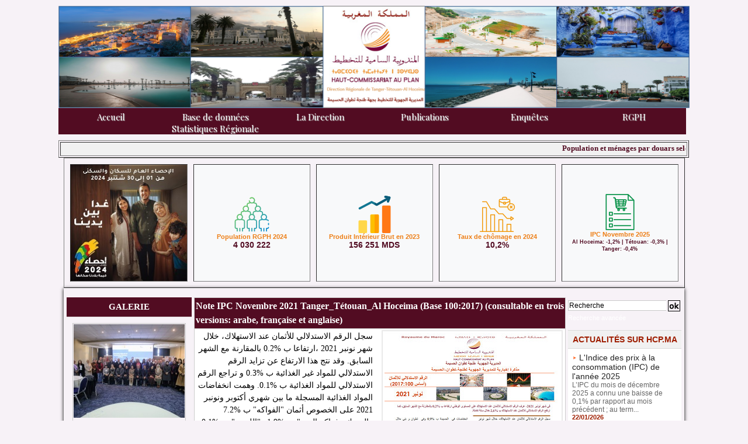

--- FILE ---
content_type: text/html; charset=UTF-8
request_url: https://www.hcp.ma/region-tanger/Indice-des-Prix-a-la-Consommation_r12.html?start=40
body_size: 9063
content:
<!DOCTYPE html PUBLIC "-//W3C//DTD XHTML 1.0 Strict//EN" "http://www.w3.org/TR/xhtml1/DTD/xhtml1-strict.dtd">
<html xmlns="http://www.w3.org/1999/xhtml"  xml:lang="fr" lang="fr">
<head>
<title>Site de la direction régionale de Tanger Tetouan AL Hoceima</title>
 
<meta http-equiv="Content-Type" content="text/html; Charset=UTF-8" />
<meta name="description" content="Site de la Direction Régionale de Tanger Tetouan AL Hoceima" />

<meta name="geo.position" content="35.7666667;-5.8" />
<link rel="stylesheet" href="/region-tanger/var/style/style_1.css?v=1766755444" type="text/css" />
<link rel="stylesheet" media="only screen and (max-width : 800px)" href="/region-tanger/var/style/style_1101.css?v=1752232694" type="text/css" />
<link rel="stylesheet" href="/assets/css/gbfonts.min.css?v=1724246908" type="text/css">
<meta id="viewport" name="viewport" content="width=device-width, initial-scale=1.0, maximum-scale=1.0" />
<link id="css-responsive" rel="stylesheet" href="/region-tanger/_public/css/responsive.min.css?v=1731587507" type="text/css" />
<link rel="stylesheet" media="only screen and (max-width : 800px)" href="/region-tanger/var/style/style_1101_responsive.css?v=1752232694" type="text/css" />
<link href="https://fonts.googleapis.com/css?family=Droid+Sans|Pacifico|Lemon|Lobster|Oswald|Dancing+Script|Century+Gothic|verdana|Yanone+Kaffeesatz|Satisfy|Amatic+SC|Istok+Web|Anton|Cookie|Open+Sans&display=swap" rel="stylesheet" type="text/css" />
<link rel="canonical" href="https://www.hcp.ma/region-tanger/Indice-des-Prix-a-la-Consommation_r12.html" />
<link rel="icon" href="https://www.hcp.ma/favicon.ico?v=1656669981" type="image/x-icon" />
<link rel="shortcut icon" href="https://www.hcp.ma/favicon.ico?v=1656669981" type="image/x-icon" />
<script src="/region-tanger/_public/js/jquery-1.8.3.min.js?v=1731587507" type="text/javascript"></script>
<script src="/region-tanger/_public/js/jquery.tools-1.2.7.min.js?v=1731587507" type="text/javascript"></script>
<script src="/region-tanger/_public/js/compress_jquery.ibox.js?v=1731587507" type="text/javascript"></script>
<script src="/region-tanger/_public/js/compress_fonctions.js?v=1731587507" type="text/javascript"></script>
<script type="text/javascript">
/*<![CDATA[*//*---->*/
selected_page = ['rubrique', '653772'];

 var GBRedirectionMode = 'NEVER';
/*--*//*]]>*/

</script>
<style type="text/css">
.mod_21053835 img, .mod_21053835 embed {
	 max-width: 620px;
}

</style>
</head>

<body class="mep1 home">
<div class="stickyzone">

<div id="z_col130" class="full">
<div class="z_col130_inner">
</div>
</div>
</div>
<div id="z_col_130_responsive" class="responsive-menu">


<!-- MOBI_swipe 22235314 -->
<div id="mod_22235314" class="mod_22235314 wm-module fullbackground  module-MOBI_swipe">
	 <div class="entete"><div class="fullmod">
		 <span>Site de la direction régionale de Tanger Tetouan AL Hoceima</span>
	 </div></div>
	<div class="cel1">
		 <ul>
			 <li class="liens" data-link="home,"><a href="https://www.hcp.ma/region-tanger/" >			 <span>
			 Accueil
			 </span>
</a></li>
			 <li class="liens" data-link="rubrique,333444"><a href="/region-tanger/_r0.html" >			 <span>
			 Uncategorized
			 </span>
</a></li>
		 </ul>
	</div>
</div>
</div>
<div id="main-responsive">

<!-- ********************************************** ZONE TITRE ********************************************** -->
<div id="z_col0" class="full">
<div class="z_col0_inner">
<div id="z_col0_responsive" class="module-responsive">

<!-- MOBI_titre 22235313 -->
<div id="mod_22235313" class="mod_22235313 module-MOBI_titre">
<div class="tablet-bg">
<div onclick="swipe()" class="swipe gbicongeneric icon-gbicongeneric-button-swipe-list"></div>
	 <a class="image mobile notablet" href="https://www.hcp.ma/region-tanger"><img src="https://www.hcp.ma/region-tanger/photo/iphone_titre_22235313.png?v=1521209584" alt="Site de la dire"  title="Site de la dire" /></a>
</div>
</div>
<div id="ecart_after_22235313" class="ecart_col0" style="display:none"><hr /></div>

<!-- html 71461324 -->
	 <img src="https://www.hcp.ma/region-tanger/docs/docs/banniere_drtta.png
" alt="Description de l'image" width="100%">
</div>

<!-- html 71037144 -->
	 <img src="https://www.hcp.ma/region-tanger/docs/docs/banniere_drtta.png
" alt="HCP DRTTA" width="100%">
<div id="ecart_after_71037144" class="ecart_col0" style="display:none"><hr /></div>

<!-- html 22233696 -->
<div id="ecart_before_22233696" class="ecart_col0 module-responsive" style="display:none"><hr /></div>
	 <!DOCTYPE html>
<html>
<head>
<meta name="viewport" content="width=device-width, initial-scale=1">
<link rel="stylesheet" type="text/css" href="//fonts.googleapis.com/css?family=Playfair+Display" />
<style type="text/css">.wifeo_pagemenu >*{font-family:Playfair Display;;text-shadow:1px 1px 1px #a6a6a6;} a{color:#ED7F17;text-decoration:none;} .wifeo_rubrique > *{font-family:Playfair Display;text-shadow:1px 1px 1px #a6a6a6;}{color:#F7F0BE;text-decoration:none;} .wifeo_rubrique:hover > *{font-family:Playfair Display;}a{color:#F7F0BE;font-weight:bold;text-decoration:none;} .wifeo_pagesousmenu > a{color:#FCFCFC;text-decoration:none} .wifeo_conteneur_menu{border-spacing:0px} .wifeo_conteneur_menu{width:100%;display:table;height:50px} .wifeo_conteneur_menu a{text-decoration:none;display:table-cell;vertical-align:middle;height:35px} .wifeo_pagemenu, .wifeo_rubrique{float:left;width:16.66%;display:table;vertical-align:middle;position:relative} @media screen and (min-device-width:1024px){.wifeo_pagemenu span, .wifeo_rubrique span{text-align:center;color:#FCFCFC;position:relative;display:inline-block;padding:5px 0 5px;background-color:#520C22;width:100%;height:35px;;font-size:15px;-webkit-transition:-webkit-transform 0.5s;-moz-transition:-moz-transform 0.5s;-ms-transition:-ms-transform 0.5s;-o-transition:-o-transform 0.5s;transition:transform 0.5s;-webkit-transform-origin:50% 0;-moz-transform-origin:50% 0;-ms-transform-origin:50% 0;-o-transform-origin:50% 0;transform-origin:50% 0;transform-style:preserve-3d}} .wifeo_pagemenu a, .wifeo_rubrique > a{color:#FCFCFC;position:absolute;display:inline-block;padding-top:5px;padding-bottom:5px;background-color:#520C22;width:100%;height:35px;text-align: center;font-size:15px} @media screen and (min-device-width:1024px){.wifeo_pagemenu a, .wifeo_rubrique > a{color:#FCFCFC;position:absolute;display:inline-block;padding-top:5px;padding-bottom:5px;background-color:#ED7F17;width:100%;height:35px;text-align: center;font-size:15px}} .wifeo_pagemenu:hover span, .wifeo_rubrique:hover span{width:100%;height:35px} @media screen and (min-device-width:1024px){.wifeo_pagemenu:hover span, .wifeo_rubrique:hover span{border-bottom:6px solid #200000;-webkit-transform:translateY(-35px) scale(0.6);-moz-transform:translateY(-35px) scale(0.6);-ms-transform:translateY(-35px) scale(0.6);-o-transform:translateY(-35px) scale(0.6);transform:translateY(-35px) scale(0.6);-webkit-transition:all 0.25s ease;-moz-transition:all 0.25s ease;-ms-transition:all 0.25s ease;-o-transition:all 0.25s ease;transition:all 0.25s ease}} .wifeo_sousmenu{width:100%;left:0;opacity:0;position:absolute;top:10px;visibility:hidden;z-index:5} @media screen and (min-device-width:1024px){.wifeo_sousmenu{-webkit-transition:all 0.25s ease;-moz-transition:all 0.25s ease;-ms-transition:all 0.25s ease;-o-transition:all 0.25s ease;transition:all 0.25s ease}} .wifeo_pagesousmenu{width:100%;text-align:center;display:table} .wifeo_pagesousmenu a{width:100%;text-align:center;background-color:#ED7F17;border-bottom:3px solid #ED7F17;-webkit-transition:all 0.25s ease;-moz-transition:all 0.25s ease;-ms-transition:all 0.25s ease;-o-transition:all 0.25s ease;transition:all 0.25s ease} .wifeo_pagesousmenu:hover a{width:100%;text-align:left;background-color:#FFC55D;border-bottom:3px solid #D96B0A} .wifeo_sousmenu a{padding-left:5px;padding-right:5px;text-shadow:none;background-position:center;text-align:left;background-color:#ED7F17} .wifeo_rubrique:hover > .wifeo_sousmenu{opacity:1;top:35px;visibility:visible}</style>
</head>
<body>

<nav><div class='wifeo_conteneur_menu'><div class='wifeo_pagemenu'>
<a href='http://www.hcp.ma/region-tanger/'>Accueil</a><span>Accueil</span></div>

<div class='wifeo_rubrique'><a href='http://bds-tanger.hcp.ma'>Base de données Statistiques Régionale</a><span>Base de données Statistiques Régionale</span></div>


<div class='wifeo_rubrique'><a href='#mw999'>La Direction</a><span>La Direction</span><div class='wifeo_sousmenu'>

<div class='wifeo_pagesousmenu'><a href='https://www.hcp.ma/region-tanger/A-propos-du-HCP_a28.html'>A propos du HCP</a></div>

<div class='wifeo_pagesousmenu'><a href='https://www.hcp.ma/region-tanger/Vue-d-ensemble-de-la-Region-Tanger-Tetouan-Al-Hoeima_a149.html'>Vue d'ensemble de la R&eacute;gion</a></div>


<div class='wifeo_pagesousmenu'><a href='https://www.hcp.ma/region-tanger/Missions-de-la-Direction-regionale-de-Tanger-Tetouan-Al-Hoceima_a165.html'>Missions de la Direction R&eacute;gionale</a></div>
<div class='wifeo_pagesousmenu'><a href='https://www.hcp.ma/region-tanger/Fonds-documentaire-de-la-direction-regionale-du-HCP-a-Tanger_a475.html'>Bibliothèque</a></div>
<div class='wifeo_pagesousmenu'><a href='https://www.hcp.ma/region-tanger/Activites-de-la-Direction-Regionale_r4.html'>Activit&eacute;s de la Direction R&eacute;gionale</a></div><div class='wifeo_pagesousmenu'><a href='https://www.hcp.ma/region-tanger/photos/'>Galerie</a></div></div></div>


<div class='wifeo_rubrique'><a href='#mw999'>Publications</a><span>Publications</span><div class='wifeo_sousmenu'>

<div class='wifeo_pagesousmenu'><a href='https://www.hcp.ma/region-tanger/Annuaires-statistiques_r19.html'>Annuaires Statistiques</a></div>

<div class='wifeo_pagesousmenu'><a href='https://www.hcp.ma/region-tanger/Monographies_r18.html'>Monographies</a></div>

<div class='wifeo_pagesousmenu'><a href='https://www.hcp.ma/region-tanger/Indice-des-Prix-a-la-Consommation_r12.html'>Indice des Prix &agrave; la Consommation</a></div>

<div class='wifeo_pagesousmenu'><a href='https://www.hcp.ma/region-tanger/Emploi_r20.html'>Emploi</a></div>

<div class='wifeo_pagesousmenu'><a href='https://www.hcp.ma/region-tanger/Comptes-Regionaux_r16.html'>Comptes R&eacute;gionaux</a></div>

<div class='wifeo_pagesousmenu'><a href='https://www.hcp.ma/region-tanger/Etudes-Regionales_r21.html'>Etudes Régionales</a></div>

<div class='wifeo_pagesousmenu'><a href='https://www.hcp.ma/region-tanger/Pauvrete_r15.html'>Pauvreté</a></div>

<div class='wifeo_pagesousmenu'><a href='https://www.hcp.ma/region-tanger/ODD_r27.html'>ODD</a></div>

<div class='wifeo_pagesousmenu'><a href='https://www.hcp.ma/region-tanger/Note-de-conjoncture_r28.html'>Note de conjoncture</a></div>

</div></div>


<div class='wifeo_rubrique'><a href='#mw999'>Enqu&ecirc;tes </a><span>Enqu&ecirc;tes</span><div class='wifeo_sousmenu'>

<div class='wifeo_pagesousmenu'><a href='https://www.hcp.ma/region-tanger/ENQUETES-ECONOMIQUES_a203.html'>Enqu&ecirc;tes Economiques</a></div><div class='wifeo_pagesousmenu'><a href='https://www.hcp.ma/region-tanger/ENQUETES-SOCIO-DEMOGRAPHIQUES_a204.html'>Enqu&ecirc;tes Socio-D&eacute;mographiques</a></div></div></div>
<div class='wifeo_rubrique'><a href='#mw999'>RGPH</a><span>RGPH</span><div class='wifeo_sousmenu'><div class='wifeo_pagesousmenu'><a href='https://www.hcp.ma/region-tanger/RGPH-2004_r17.html'>RGPH 2004</a></div><div class='wifeo_pagesousmenu'><a href='https://www.hcp.ma/region-tanger/RGPH-2014_r9.html'>RGPH 2014</a></div>
<div class='wifeo_pagesousmenu'>
<a href='https://www.hcp.ma/region-tanger/RGPH-2024_r25.html'>RGPH 2024</a>
</div>

</div></div>


</nav>

</body>
</html>
<div id="ecart_after_22233696" class="ecart_col0" style="display:none"><hr /></div>

<!-- espace 21092371 -->
<div id="ecart_before_21092371" class="ecart_col0 " style="display:none"><hr /></div>
<div id="mod_21092371" class="mod_21092371 wm-module fullbackground "><hr /></div>
<div id="ecart_after_21092371" class="ecart_col0" style="display:none"><hr /></div>

<!-- html 71038870 -->
<div id="ecart_before_71038870" class="ecart_col0 module-responsive" style="display:none"><hr /></div>
	 <body>
<table border="1" width="100%" id="table1" dir="ltr" cellspacing="2" cellpadding="2" bordercolorlight="#ED7F17" bordercolordark="#520C22">
  <tr>
    <td bgcolor="#F1F1F1">
      <font face="Georgia" color="#520C22">
        <marquee behavior="scroll" direction="left" onmouseover="this.stop()" onmouseout="this.start()">
          <font size="2" style="display: inline-block;">
            <!--<b style="display: inline-block; margin-right: 30px;">
              <a href="https://resultats2024.rgphapps.ma/" style="color: #520C22; text-decoration: none;">Plateforme interactive Résultats RGPH 2024</a>
        </b>-->
            <b style="display: inline-block; margin-right: 30px;">
              <a href="https://www.hcp.ma/region-tanger/Population-et-menages-par-douars-selon-les-resultats-du-RGPH-de-2024_a744.html" style="color:#520C22; text-decoration: none;" >Population et ménages par douars selon les résultats du RGPH de 2024, </a>
            </b>
          </font>
        </marquee>
      </font>
    </td>
  </tr>
</table>
</body>    
<div id="ecart_after_71038870" class="ecart_col0" style="display:none"><hr /></div>

<!-- html 70820270 -->
	 <body>
<!-- Conteneur principal pour centrer le contenu -->
<div style="display: flex; justify-content: center; width: 100%; margin: 0 auto;">
  <table border="1" width="1063px" id="table1" dir="ltr" cellspacing="10" cellpadding="0" 
         bordercolorlight="#ED7F17" bordercolordark="#520C22" 
         style="text-align: center; font-family: Arial, sans-serif; margin: 0 auto;">
    <tr>

<!-- Résultats RGPH 2024 -->
      <td bgcolor="#F8F9FA" width="20%">
        <a href="https://resultats2024.rgphapps.ma/" target="new" style="color: #ED7F17; text-decoration: none;">
          <img src="https://www.hcp.ma/region-tanger/docs/docs/rgph_200.jpg" width="100%" alt="RGPH">

        </a>
      </td>


      <!-- Indicateur 1 : Population -->
      <td bgcolor="#F8F9FA" width="20%">
        <a href="http://bds-tanger.hcp.ma/fr/indicator/35" target="new" style="color: #ED7F17; text-decoration: none;">
          <img src="https://www.hcp.ma/region-tanger/docs/docs/population.png" width="64" alt="Population">
          <br>
          <strong>Population RGPH 2024
          <br>
          <span style="color: #520C22; font-size: 14px;">4 030 222</span>
          </strong>
          <br>
        </a>
      </td>

      <!-- Indicateur 2 : Croissance -->
      <td bgcolor="#F8F9FA" width="20%">
        <a href="http://bds-tanger.hcp.ma/fr/indicator/24" target="new" style="color: #ED7F17; text-decoration: none;">
          <img src="https://www.hcp.ma/region-tanger/docs/docs/croissance.png" width="64" alt="Croissance">
          <br>
          <strong>Produit Intérieur Brut en 2023
          <br>
          <span style="color: #520C22; font-size: 14px;">156 251  MDS</span>
          </strong>
          <br>
        </a>
      </td>

      <!-- Indicateur 3 : Chômage -->
      <td bgcolor="#F8F9FA" width="20%">
        <a href="http://bds-tanger.hcp.ma/fr/indicator/23" target="new" style="color: #ED7F17; text-decoration: none;">
          <img src="https://www.hcp.ma/region-tanger/docs/docs/chomage.png" width="64" alt="Chômage">
          <br>
          <strong>Taux de chômage en 2024
          <br>
          <span style="color: #520C22; font-size: 14px;">10,2%</span>
          </strong>
          <br>
        </a>
      </td>

      <!-- Indicateur 4 : IPC -->
      <td bgcolor="#F8F9FA" width="20%">
        <br>
        <a href="https://www.hcp.ma/region-tanger/Note-IPC-Mars-2025-TangerTetouanAl-Hoceima-Base-100-2017-consultable-en-trois-versions-arabe-francaise-et-anglaise_a709.html" target="new" style="color: #ED7F17; text-decoration: none;">
          <img src="https://www.hcp.ma/region-tanger/docs/docs/ipc.png" width="64" alt="IPC">
          <br>
          <strong>IPC Novembre 2025
          <br>
          <span style="color: #520C22; font-size: 9px;">
            Al Hoceima: -1,2% | Tétouan: -0,3% | Tanger: -0,4% <br/>
          </span>
          </strong>
          <br>
        </a>
      </td>
    </tr>
  </table>
</div>

<style>
  #table1 td {
    position: relative;
  }
  #table1 td:hover {
    background-color: #FAF1ED !important;
  }
  #table1 td:hover a {
    color: #520C22 !important;
  }
  #table1 td:hover a span {
    color: #ED7F17 !important;
  }
  #table1 td a:after {
    content: "";
    position: absolute;
    top: 0;
    right: 0;
    bottom: 0;
    left: 0;
  }
</style>
</body>
</div>
</div>
<!-- ********************************************** FIN ZONE TITRE ****************************************** -->

<div id="main">
<div id="main_inner">

<div id="z_centre">
<div class="z_centre_inner">

<!-- ********************************************** COLONNE 1 ********************************************** -->
<div class="z_colonne before-main-colonne" id="z_col1">
<div class="z_col_median z_col1_inner">

<!-- galerie 21053838 -->
<div id="mod_21053838" class="mod_21053838  module-galerie type-2"><div class="fullmod">
	 <div class="entete"><div class="fullmod">
		 <span>Galerie</span>
	 </div></div>
			 <div class="cel1safe alone nb-col-1 with_text" style="overflow:hidden">
				 <div class="column clear-x2 clear-x3 clear-x4" style="float:left;position:relative;width:192px;padding:10px;padding-right:0">
					 <div class="vignette" style="width:190px; margin:0 auto;">
						 <a href="https://www.hcp.ma/region-tanger/photos/Atelier-TdB-ODD-8-et-9-Decembre-2025_ga2104895.html" class="bg" style="display:block;background:url(https://www.hcp.ma/region-tanger/photo/gal/pic/crop-29642467.jpg?v=1766755593) no-repeat center center; height:160px;"></a>
						 <div class="padding_infos">
							 <div class="titre"> <img class="image middle nomargin" src="https://www.hcp.ma/region-tanger/_images/preset/puces/cube1.gif?v=1732287502" alt=""  /> <a href="https://www.hcp.ma/region-tanger/photos/Atelier-TdB-ODD-8-et-9-Decembre-2025_ga2104895.html">Atelier TdB ODD 8 et 9 Décembre 2025</a></div>
							 </div>
					 </div>
				 </div>
				 <div class="clear"></div>
				 <div class="column" style="float:left;position:relative;width:192px;padding:10px;padding-right:0">
					 <div class="vignette" style="width:190px; margin:0 auto;">
						 <a href="https://www.hcp.ma/region-tanger/photos/Ceremonie-de-retraite-2025_ga2002483.html" class="bg" style="display:block;background:url(https://www.hcp.ma/region-tanger/photo/gal/pic/crop-28657546.jpg?v=1748622395) no-repeat center center; height:160px;"></a>
						 <div class="padding_infos">
							 <div class="titre"> <img class="image middle nomargin" src="https://www.hcp.ma/region-tanger/_images/preset/puces/cube1.gif?v=1732287502" alt=""  /> <a href="https://www.hcp.ma/region-tanger/photos/Ceremonie-de-retraite-2025_ga2002483.html">Cérémonie de retraite 2025</a></div>
							 </div>
					 </div>
				 </div>
				 <div class="clear"></div>
				 <div class="column clear-x2" style="float:left;position:relative;width:192px;padding:10px;padding-right:0">
					 <div class="vignette" style="width:190px; margin:0 auto;">
						 <a href="https://www.hcp.ma/region-tanger/photos/Mediatisation-du-RGPH-2024_ga1962855.html" class="bg" style="display:block;background:url(https://www.hcp.ma/region-tanger/photo/gal/pic/crop-28575592.jpg?v=1747245586) no-repeat center center; height:160px;"></a>
						 <div class="padding_infos">
							 <div class="titre"> <img class="image middle nomargin" src="https://www.hcp.ma/region-tanger/_images/preset/puces/cube1.gif?v=1732287502" alt=""  /> <a href="https://www.hcp.ma/region-tanger/photos/Mediatisation-du-RGPH-2024_ga1962855.html">Médiatisation du RGPH 2024</a></div>
							 </div>
					 </div>
				 </div>
				 <div class="clear"></div>
				 <div class="column clear-x3" style="float:left;position:relative;width:192px;padding:10px;padding-right:0">
					 <div class="vignette" style="width:190px; margin:0 auto;">
						 <a href="https://www.hcp.ma/region-tanger/photos/Partenariat-HCP-TTA_ga1991374.html" class="bg" style="display:block;background:url(https://www.hcp.ma/region-tanger/photo/gal/pic/crop-28552424.jpg?v=1746799050) no-repeat center center; height:160px;"></a>
						 <div class="padding_infos">
							 <div class="titre"> <img class="image middle nomargin" src="https://www.hcp.ma/region-tanger/_images/preset/puces/cube1.gif?v=1732287502" alt=""  /> <a href="https://www.hcp.ma/region-tanger/photos/Partenariat-HCP-TTA_ga1991374.html">Partenariat HCP-TTA</a></div>
							 </div>
					 </div>
				 </div>
				 <div class="clear"></div>
				 <div class="column clear-x2 clear-x4" style="float:left;position:relative;width:192px;padding:10px;padding-right:0">
					 <div class="vignette" style="width:190px; margin:0 auto;">
						 <a href="https://www.hcp.ma/region-tanger/photos/RGPH-2024_ga1942242.html" class="bg" style="display:block;background:url(https://www.hcp.ma/region-tanger/photo/gal/pic/crop-28082322.jpg?v=1741779462) no-repeat center center; height:160px;"></a>
						 <div class="padding_infos">
							 <div class="titre"> <img class="image middle nomargin" src="https://www.hcp.ma/region-tanger/_images/preset/puces/cube1.gif?v=1732287502" alt=""  /> <a href="https://www.hcp.ma/region-tanger/photos/RGPH-2024_ga1942242.html">RGPH 2024</a></div>
							 </div>
					 </div>
				 </div>
				 <div class="clear"></div>
				 <div class="column" style="float:left;position:relative;width:192px;padding:10px;padding-right:0">
					 <div class="vignette" style="width:190px; margin:0 auto;">
						 <a href="https://www.hcp.ma/region-tanger/photos/Atelier-Regional-BDR-2018_ga494140.html" class="bg" style="display:block;background:url(https://www.hcp.ma/region-tanger/photo/gal/pic/crop-7412389.jpg?v=1521634809) no-repeat center center; height:160px;"></a>
						 <div class="padding_infos">
							 <div class="titre"> <img class="image middle nomargin" src="https://www.hcp.ma/region-tanger/_images/preset/puces/cube1.gif?v=1732287502" alt=""  /> <a href="https://www.hcp.ma/region-tanger/photos/Atelier-Regional-BDR-2018_ga494140.html">Atelier Régional BDR 2018</a></div>
							 </div>
					 </div>
				 </div>
				 <div class="clear"></div>
				 <div class="column clear-x2 clear-x3" style="float:left;position:relative;width:192px;padding:10px;padding-right:0">
					 <div class="vignette" style="width:190px; margin:0 auto;">
						 <a href="https://www.hcp.ma/region-tanger/photos/Hommage-equipe-BDS-Tanger_ga1539489.html" class="bg" style="display:block;background:url(https://www.hcp.ma/region-tanger/photo/gal/pic/crop-22815088.jpg?v=1741355737) no-repeat center center; height:160px;"></a>
						 <div class="padding_infos">
							 <div class="titre"> <img class="image middle nomargin" src="https://www.hcp.ma/region-tanger/_images/preset/puces/cube1.gif?v=1732287502" alt=""  /> <a href="https://www.hcp.ma/region-tanger/photos/Hommage-equipe-BDS-Tanger_ga1539489.html">Hommage équipe BDS-Tanger</a></div>
							 </div>
					 </div>
				 </div>
				 <div class="clear"></div>
				 <div class="column" style="float:left;position:relative;width:192px;padding:10px;padding-right:0">
					 <div class="vignette" style="width:190px; margin:0 auto;">
						 <a href="https://www.hcp.ma/region-tanger/photos/Atelier-regional-sur-les-ODD-Mai-2017_ga400083.html" class="bg" style="display:block;background:url(https://www.hcp.ma/region-tanger/photo/gal/pic/crop-6020394.jpg?v=1501682517) no-repeat center center; height:160px;"></a>
						 <div class="padding_infos">
							 <div class="titre"> <img class="image middle nomargin" src="https://www.hcp.ma/region-tanger/_images/preset/puces/cube1.gif?v=1732287502" alt=""  /> <a href="https://www.hcp.ma/region-tanger/photos/Atelier-regional-sur-les-ODD-Mai-2017_ga400083.html">Atelier régional sur les ODD Mai 2017</a></div>
							 </div>
					 </div>
				 </div>
				 <div class="clear"></div>
				 <div class="column clear-x2 clear-x4" style="float:left;position:relative;width:192px;padding:10px;padding-right:0">
					 <div class="vignette" style="width:190px; margin:0 auto;">
						 <a href="https://www.hcp.ma/region-tanger/photos/Ceremonie-de-retraite-Decembre-2019_ga922742.html" class="bg" style="display:block;background:url(https://www.hcp.ma/region-tanger/photo/gal/pic/crop-13564596.jpg?v=1577961100) no-repeat center center; height:160px;"></a>
						 <div class="padding_infos">
							 <div class="titre"> <img class="image middle nomargin" src="https://www.hcp.ma/region-tanger/_images/preset/puces/cube1.gif?v=1732287502" alt=""  /> <a href="https://www.hcp.ma/region-tanger/photos/Ceremonie-de-retraite-Decembre-2019_ga922742.html">Cérémonie de retraite Décembre 2019</a></div>
							 </div>
					 </div>
				 </div>
				 <div class="clear"></div>
				 <div class="clear clearimportant"></div>
			 </div>
</div></div>
</div>
</div>
<!-- ********************************************** FIN COLONNE 1 ****************************************** -->

<!-- ********************************************** COLONNE 2 ********************************************** -->
<div class="z_colonne main-colonne" id="z_col2">
<div class="z_col_median z_col2_inner">

<!-- BLOG_main_com 21053835 -->
<div id="mod_21053835" class="mod_21053835 wm-module fullbackground module-responsive  BLOG_main_com type-1">
	 <div class="cel1">
	 <div class="general id1">
		 <div class="cel_entete" style="_height:100%;">
			 <div class="objet-titre " style="text-align:left;">
			 <div class="titre" style="display:inline;">
					 <a  href="/region-tanger/Note-IPC-Novembre-2021-TangerTetouanAl-Hoceima-Base-100-2017-consultable-en-trois-versions-arabe-francaise-et_a619.html">Note IPC Novembre 2021 Tanger_Tétouan_Al Hoceima (Base 100:2017) (consultable en trois versions: arabe, française et anglaise)</a>
			 </div>
			 </div>
				 <div class="clear"></div>
		 </div>
		 <div class="cel_centre">
				 <div class="clear"></div>
			 <div class="objet-article objet-pj " style="text-align:right;">
			 <div class="clear para_44684147 resize">
				 <div class="photo shadow right" >
					 <img src="https://www.hcp.ma/region-tanger/photo/art/default/61247634-44684147.jpg?v=1640619744" alt="Note IPC Novembre 2021 Tanger_Tétouan_Al Hoceima (Base 100:2017) (consultable en trois versions: arabe, française et anglaise)" title="Note IPC Novembre 2021 Tanger_Tétouan_Al Hoceima (Base 100:2017) (consultable en trois versions: arabe, française et anglaise)" />
				 </div>
				 <div class="texte">
					 <div class="access">
						 <div style="text-align: right;">سجل الرقم الاستدلالي للأثمان عند الاستهلاك، خلال شهر نونبر 2021 ،ارتفاعا ب %0.2 بالمقارنة مع الشهر السابق. وقد نتج هذا الارتفاع عن تزايد الرقم <span style="text-align: justify;">ا</span><span style="text-align: justify;">لاستد</span><span style="text-align: justify;">لالي&nbsp;</span>للمواد غير الغذائية ب %0.3 و تراجع الرقم <span style="text-align: justify;">ا</span><span style="text-align: justify;">لاستد</span><span style="text-align: justify;">لالي&nbsp;</span>للمواد الغذائية ب %0.1. وهمت انخفاضات المواد الغذائية المسجلة ما بين شهري أكتوبر ونونبر 2021 على الخصوص أثمان "الفواكه" ب %7.2 والسمك وفواكه البحر" ب %1.9 و"اللحوم" ب %0.1 .وعلى العكس من ذلك، ارتفعت أثمان "الخضر" ب %2.0 و"الزيوت والذهنيات" ب %1.7 و"الحليب والجبن والبيض" ب %0.8 .فيما يخص المواد غير الغذائية، فإن الارتفاع هم على الخصوص أثمان "المحروقات"&nbsp;ب%3.1</div>  
					 </div>
				 </div>
			 </div>
			 <div class="pj">
				 <img src="https://www.hcp.ma/region-tanger/_images/ext/icon_pdf.gif" alt="note_ipc_arabe_novembre_2021.pdf" class="image" />
				 <a class="pj"  target="_blank"  href="https://www.hcp.ma/region-tanger/attachment/2250175/">Note IPC arabe Novembre 2021.pdf</a>
				 <span>&nbsp;(803.2 Ko)</span>
				 <br />
				 <img src="https://www.hcp.ma/region-tanger/_images/ext/icon_pdf.gif" alt="note_ipc_anglais_novembre_2021.pdf" class="image" />
				 <a class="pj"  target="_blank"  href="https://www.hcp.ma/region-tanger/attachment/2250176/">Note IPC Anglais Novembre 2021.pdf</a>
				 <span>&nbsp;(627.5 Ko)</span>
				 <br />
				 <img src="https://www.hcp.ma/region-tanger/_images/ext/icon_pdf.gif" alt="note_ipc_francais_novembre_2021.pdf" class="image" />
				 <a class="pj"  target="_blank"  href="https://www.hcp.ma/region-tanger/attachment/2250177/">Note IPC Français Novembre 2021.pdf</a>
				 <span>&nbsp;(682.36 Ko)</span>
				 <br />
			 </div>
	 <br/>
			 </div>
			 <div class="clear"></div>
		 </div>
		 <div class="cel_pied" style="_height:100%;">
				 <div class="clear"></div>
				 <div class="clear"></div>
		 </div>
	 </div>
	 <div class="general id2" style="margin-top:20px">
		 <div class="cel_entete" style="_height:100%;">
			 <div class="objet-titre " style="text-align:left;">
			 <div class="titre" style="display:inline;">
					 <a  href="/region-tanger/Note-IPC-Octobre-2021-TangerTetouanAl-Hoceima-Base-100-2017-consultable-en-trois-versions-arabe-francaise-et-anglaise_a614.html">Note IPC Octobre 2021 Tanger_Tétouan_Al Hoceima (Base 100:2017) (consultable en trois versions: arabe, française et anglaise)</a>
			 </div>
			 </div>
				 <div class="clear"></div>
		 </div>
		 <div class="cel_centre">
				 <div class="clear"></div>
			 <div class="objet-article objet-pj " style="text-align:right;">
			 <div class="clear para_44417017 resize">
				 <div class="photo shadow right" >
				 <a href="javascript:void(0)" rel="https://www.hcp.ma/region-tanger/photo/art/grande/60728588-44417017.jpg?v=1638447494&amp;ibox" title="Note IPC Octobre 2021 Tanger_Tétouan_Al Hoceima (Base 100:2017) (consultable en trois versions: arabe, française et anglaise)"><img src="https://www.hcp.ma/region-tanger/photo/art/default/60728588-44417017.jpg?v=1638447502" alt="Note IPC Octobre 2021 Tanger_Tétouan_Al Hoceima (Base 100:2017) (consultable en trois versions: arabe, française et anglaise)" title="Note IPC Octobre 2021 Tanger_Tétouan_Al Hoceima (Base 100:2017) (consultable en trois versions: arabe, française et anglaise)" /></a>
				 </div>
				 <div class="texte">
					 <div class="access">
						 <div style="text-align: justify;"><span style="color: rgb(51, 51, 51); font-family: &quot;Open Sans&quot;, sans-serif, Arial, Verdana, &quot;Trebuchet MS&quot;; font-size: 16px; text-align: right; background-color: rgb(255, 255, 255);">سجل الرقم الاستدلالي للأثمان عند الاستهلاك، خلال شهر أكتوبر 2021،ارتفاعا ب %0.7 بالمقارنة مع الشهر السابق. وقد نتج هذا الارتفاع عن تزايد الرقم الاستدلالي للمواد الغذائية ب %1.4والرقم&nbsp;الاستدلالي&nbsp;للمواد غير الغذائية ب %0.3&nbsp;. وهمت ارتفاعات المواد الغذائية المسجلة ما بين شهري شتنبر وأكتوبر2021على الخصوص أثمان الخضر ب %&nbsp;4.7و "االلحوم" ب %2.7 و "السمك وفواكه البحر"ب %1.4والزيوت والدهنيات ب&nbsp;%1.0و"الحليب والجبن والبيض والقهوة والشاي والكاكاو" ب %0.7 وعلى العكس من ذلك، انخفضت أثمان&nbsp;"الفواكه" ب %0.3 .فيما يخص المواد غير الغذائية، فإن الارتفاع هم على الخصوص أثمان المحروقات ب %3,2</span></div>  
					 </div>
				 </div>
			 </div>
			 <div class="pj">
				 <img src="https://www.hcp.ma/region-tanger/_images/ext/icon_pdf.gif" alt="note_ipc_arabe_octobre_2021__1_.pdf" class="image" />
				 <a class="pj"  target="_blank"  href="https://www.hcp.ma/region-tanger/attachment/2241654/">Note IPC arabe Octobre 2021 (1).pdf</a>
				 <span>&nbsp;(769.66 Ko)</span>
				 <br />
				 <img src="https://www.hcp.ma/region-tanger/_images/ext/icon_pdf.gif" alt="note_ipc_francais_octobre_2021.pdf" class="image" />
				 <a class="pj"  target="_blank"  href="https://www.hcp.ma/region-tanger/attachment/2241656/">Note IPC Français Octobre 2021.pdf</a>
				 <span>&nbsp;(792.43 Ko)</span>
				 <br />
				 <img src="https://www.hcp.ma/region-tanger/_images/ext/icon_pdf.gif" alt="note_ipc_anglais_octobre_2021.pdf" class="image" />
				 <a class="pj"  target="_blank"  href="https://www.hcp.ma/region-tanger/attachment/2241653/">Note IPC Anglais Octobre 2021.pdf</a>
				 <span>&nbsp;(817.06 Ko)</span>
				 <br />
			 </div>
	 <br/>
			 </div>
			 <div class="clear"></div>
		 </div>
		 <div class="cel_pied" style="_height:100%;">
				 <div class="clear"></div>
				 <div class="clear"></div>
		 </div>
	 </div>
	 <div class="general id3" style="margin-top:20px">
		 <div class="cel_entete" style="_height:100%;">
			 <div class="objet-titre " style="text-align:left;">
			 <div class="titre" style="display:inline;">
					 <a  href="/region-tanger/Note-IPC-Septembre-2021-TangerTetouanAl-Hoceima-Base-100-2017-consultable-en-trois-versions-arabe-francaise-et_a610.html">Note IPC Septembre 2021 Tanger_Tétouan_Al Hoceima (Base 100:2017) (consultable en trois versions: arabe, française et anglaise)</a>
			 </div>
			 </div>
				 <div class="clear"></div>
		 </div>
		 <div class="cel_centre">
				 <div class="clear"></div>
			 <div class="objet-article objet-pj " style="text-align:right;">
			 <div class="clear para_43952052 resize">
				 <div class="photo shadow right" >
				 <a href="javascript:void(0)" rel="https://www.hcp.ma/region-tanger/photo/art/grande/59947597-43952052.jpg?v=1635765419&amp;ibox" title="Note IPC Septembre 2021 Tanger_Tétouan_Al Hoceima (Base 100:2017) (consultable en trois versions: arabe, française et anglaise)"><img src="https://www.hcp.ma/region-tanger/photo/art/default/59947597-43952052.jpg?v=1635765462" alt="Note IPC Septembre 2021 Tanger_Tétouan_Al Hoceima (Base 100:2017) (consultable en trois versions: arabe, française et anglaise)" title="Note IPC Septembre 2021 Tanger_Tétouan_Al Hoceima (Base 100:2017) (consultable en trois versions: arabe, française et anglaise)" /></a>
				 </div>
				 <div class="texte">
					 <div class="access">
						 <div style="text-align: right;">سجل الرقم الاستدلالي للأثمان عند الاستهلاك، خلال شهر شتنبر 2021،ارتفاعا ب %7,0 بالمقارنة مع الشهر السابق. وقد نتج هذا الارتفاع عن تزايد الرقم الاستدلالي للمواد الغذائية ب %2,1 والرقم <span style="text-align: right;">الاستدلالي&nbsp;</span>للمواد غير الغذائية ب %2,0. وهمت ارتفاعات المواد الغذائية المسجلة ما بين شهري غشت وشتنبر 2021على الخصوص أثمان "الخبز والحبوب" ب %6,4 و "الزيوت والذهنيات" ب %5,2 و "اللحوم" و"الحليب والجبن والبيض" ب %6,0 و "الفواكه" ب %5,0 و "الخضر" ب %3,0 . وعلى العكس من ذلك، انخفضت أثمان "السمك وفواكه البحر" ب %5,2 و"المياه المعدنية والمشروبات المنعشة" ب %4,0 .فيما يخص المواد غير الغذائية، فإن الارتفاع هم على الخصوص أثمان "المحروقات" ب %8,0</div>  
					 </div>
				 </div>
			 </div>
			 <div class="pj">
				 <img src="https://www.hcp.ma/region-tanger/_images/ext/icon_pdf.gif" alt="note_ipc_arabe_septembre_2021.pdf" class="image" />
				 <a class="pj"  target="_blank"  href="https://www.hcp.ma/region-tanger/attachment/2223429/">Note IPC arabe Septembre 2021.pdf</a>
				 <span>&nbsp;(827.4 Ko)</span>
				 <br />
				 <img src="https://www.hcp.ma/region-tanger/_images/ext/icon_pdf.gif" alt="note_ipc_anglais_septembre_2021.pdf" class="image" />
				 <a class="pj"  target="_blank"  href="https://www.hcp.ma/region-tanger/attachment/2223430/">Note IPC Anglais Septembre 2021.pdf</a>
				 <span>&nbsp;(819.85 Ko)</span>
				 <br />
				 <img src="https://www.hcp.ma/region-tanger/_images/ext/icon_pdf.gif" alt="note_ipc_francais_septembre_2021.pdf" class="image" />
				 <a class="pj"  target="_blank"  href="https://www.hcp.ma/region-tanger/attachment/2223431/">Note IPC Français Septembre 2021.pdf</a>
				 <span>&nbsp;(792.68 Ko)</span>
				 <br />
			 </div>
	 <br/>
			 </div>
			 <div class="clear"></div>
		 </div>
		 <div class="cel_pied" style="_height:100%;">
				 <div class="clear"></div>
				 <div class="clear"></div>
		 </div>
	 </div>
	 <div class="general id4" style="margin-top:20px">
		 <div class="cel_entete" style="_height:100%;">
			 <div class="objet-titre " style="text-align:left;">
			 <div class="titre" style="display:inline;">
					 <a  href="/region-tanger/Note-IPC-Aout-2021-TangerTetouanAl-Hoceima-Base-100-2017-consultable-en-trois-versions-arabe-francaise-et-anglaise_a602.html">Note IPC Août 2021 Tanger_Tétouan_Al Hoceima (Base 100:2017) (consultable en trois versions: arabe, française et anglaise)</a>
			 </div>
			 </div>
				 <div class="clear"></div>
		 </div>
		 <div class="cel_centre">
				 <div class="clear"></div>
			 <div class="objet-article objet-pj " style="text-align:;">
			 <div class="clear para_43498341 resize">
				 <div class="photo shadow right" >
				 <a href="javascript:void(0)" rel="https://www.hcp.ma/region-tanger/photo/art/grande/59109132-43498341.jpg?v=1632490673&amp;ibox" title="Note IPC Août 2021 Tanger_Tétouan_Al Hoceima (Base 100:2017) (consultable en trois versions: arabe, française et anglaise)"><img src="https://www.hcp.ma/region-tanger/photo/art/default/59109132-43498341.jpg?v=1632490697" alt="Note IPC Août 2021 Tanger_Tétouan_Al Hoceima (Base 100:2017) (consultable en trois versions: arabe, française et anglaise)" title="Note IPC Août 2021 Tanger_Tétouan_Al Hoceima (Base 100:2017) (consultable en trois versions: arabe, française et anglaise)" /></a>
				 </div>
				 <div class="texte">
					 <div class="access">
						 <p style="color: rgb(51, 51, 51); font-family: &quot;Open Sans&quot;, sans-serif, Arial, Verdana, &quot;Trebuchet MS&quot;; font-size: 16px; text-align: justify;">L’indice des prix à la consommation au niveau national a connu, au cours du mois d'août&nbsp; 2021, une stagnation&nbsp;par rapport au mois précédent. Cette variation est le résultat de la baisse de l’indice des produits alimentaires de 0,4% et de la hausse de l’indice des produits non alimentaires de 0,4%. <br />    <p style="color: rgb(51, 51, 51); font-family: &quot;Open Sans&quot;, sans-serif, Arial, Verdana, &quot;Trebuchet MS&quot;; font-size: 16px; text-align: justify;">&nbsp; <br />    <p style="color: rgb(51, 51, 51); font-family: &quot;Open Sans&quot;, sans-serif, Arial, Verdana, &quot;Trebuchet MS&quot;; font-size: 16px; text-align: justify;">&nbsp; <br />  
					 </div>
				 </div>
			 </div>
			 <div class="pj">
				 <img src="https://www.hcp.ma/region-tanger/_images/ext/icon_pdf.gif" alt="note_ipc_arabe_aout_2021__1_.pdf" class="image" />
				 <a class="pj"  target="_blank"  href="https://www.hcp.ma/region-tanger/attachment/2208916/">Note IPC arabe Août 2021 (1).pdf</a>
				 <span>&nbsp;(830.19 Ko)</span>
				 <br />
				 <img src="https://www.hcp.ma/region-tanger/_images/ext/icon_pdf.gif" alt="note_ipc_francais_aout_2021.pdf" class="image" />
				 <a class="pj"  target="_blank"  href="https://www.hcp.ma/region-tanger/attachment/2208919/">Note IPC Français Août 2021.pdf</a>
				 <span>&nbsp;(786 Ko)</span>
				 <br />
				 <img src="https://www.hcp.ma/region-tanger/_images/ext/icon_pdf.gif" alt="note_ipc_anglais_aout_2021__2_.pdf" class="image" />
				 <a class="pj"  target="_blank"  href="https://www.hcp.ma/region-tanger/attachment/2210238/">Note IPC Anglais Août 2021 (2).pdf</a>
				 <span>&nbsp;(813.07 Ko)</span>
				 <br />
			 </div>
	 <br/>
			 <div class="clear para_43498877 resize">
<div class="photo shadow right">
</div>
				 <div class="texte">
					 <div class="access">
						 
					 </div>
				 </div>
			 </div>
	 <br/>
			 </div>
			 <div class="clear"></div>
		 </div>
		 <div class="cel_pied" style="_height:100%;">
				 <div class="clear"></div>
				 <div class="clear"></div>
		 </div>
	 </div>
	 </div>
		 <div class="pager">
			 <a href="/region-tanger/Indice-des-Prix-a-la-Consommation_r12.html?">1</a>
			 <span>...</span>
			 <a href="/region-tanger/Indice-des-Prix-a-la-Consommation_r12.html?start=36">&laquo;</a>
			 <a  href="/region-tanger/Indice-des-Prix-a-la-Consommation_r12.html?start=28">8</a>
			 <a  href="/region-tanger/Indice-des-Prix-a-la-Consommation_r12.html?start=32">9</a>
			 <a  href="/region-tanger/Indice-des-Prix-a-la-Consommation_r12.html?start=36">10</a>
			 <a class="sel" href="/region-tanger/Indice-des-Prix-a-la-Consommation_r12.html?start=40">11</a>
			 <a  href="/region-tanger/Indice-des-Prix-a-la-Consommation_r12.html?start=44">12</a>
			 <a  href="/region-tanger/Indice-des-Prix-a-la-Consommation_r12.html?start=48">13</a>
			 <a  href="/region-tanger/Indice-des-Prix-a-la-Consommation_r12.html?start=52">14</a>
			 <a href="/region-tanger/Indice-des-Prix-a-la-Consommation_r12.html?start=44">&raquo;</a>
			 <span>...</span>
			 <a  href="/region-tanger/Indice-des-Prix-a-la-Consommation_r12.html?start=100">26</a>
		 </div>
</div>
</div>
</div>
<!-- ********************************************** FIN COLONNE 2 ****************************************** -->

<!-- ********************************************** COLONNE 3 ********************************************** -->
<div class="z_colonne" id="z_col3">
<div class="z_col_median z_col3_inner">

<!-- recherche 21057349 -->
<div id="mod_21057349" class="mod_21057349 wm-module fullbackground  recherche type-2">
	 <form id="form_21057349" action="/region-tanger/search/" method="get" enctype="application/x-www-form-urlencoded" >
		 <div class="cel1">
			 			 <span><span class="cel">
<input type="text" style="width:165px" id="keyword_safe_21057349" name="keyword_safe_21057349" value="Recherche" class="button" onfocus="this.style.display='none'; document.getElementById('keyword_21057349').style.display='inline'; document.getElementById('keyword_21057349').focus()" /><input type="text" style="display:none;width:165px" id="keyword_21057349" name="keyword" value="" class="button" onblur="if (this.value == '') {this.style.display='none'; document.getElementById('keyword_safe_21057349').style.display='inline';}"  />			 </span><span class="cel">
<input type="image" src="/_images/icones/ok_8.png?v=1731587505" alt="OK" title="OK" />
			 </span></span>
			 <div class="avance" style="margin-top:5px">
				 <a href="/region-tanger/search/?avance=1">Recherche avancée</a>
			 </div>
		 </div>
	 </form>
</div>
<div id="ecart_after_21057349" class="ecart_col3"><hr /></div>

<!-- xml 21057443 -->
<div id="mod_21057443" class="mod_21057443 wm-module fullbackground  module-xml">
	 <div class="entete"><div class="fullmod">
		 <span>Actualités sur HCP.MA</span>
	 </div></div>
	 <ul class="xml">
		 <li class="cel1 first">
			 <h3 class="titre">
					 <img class="image middle nomargin" src="https://www.hcp.ma/region-tanger/_images/preset/puces/arrow1.gif?v=1732287501" alt=""  /> 
				 <a href="https://www.hcp.ma/L-Indice-des-prix-a-la-consommation-IPC-de-l-annee-2025_a4245.html"  target="_blank">
					 L'Indice des prix à la consommation (IPC) de l'année 2025
				 </a>
			 </h3>
			 <div class="texte">
				 <a href="https://www.hcp.ma/L-Indice-des-prix-a-la-consommation-IPC-de-l-annee-2025_a4245.html"  target="_blank">L’IPC du mois de décembre 2025 a connu une baisse de 0,1% par rapport au mois précédent ; au term...</a>
			 </div>
<div class="date">
22/01/2026</div>
		 </li>
		 <li class="cel2">
			 <h3 class="titre">
					 <img class="image middle nomargin" src="https://www.hcp.ma/region-tanger/_images/preset/puces/arrow1.gif?v=1732287501" alt=""  /> 
				 <a href="https://www.hcp.ma/L-Indice-des-prix-a-la-consommation-IPC-du-mois-de-Novembre-2025_a4231.html"  target="_blank">
					 L'Indice des prix à la consommation (IPC) du mois de Novembre 2025
				 </a>
			 </h3>
			 <div class="texte">
				 <a href="https://www.hcp.ma/L-Indice-des-prix-a-la-consommation-IPC-du-mois-de-Novembre-2025_a4231.html"  target="_blank">Baisse de 0,6% de l’indice des prix à la consommation, résultant de la baisse de 1,3% de l’indic...</a>
			 </div>
<div class="date">
19/12/2025</div>
		 </li>
		 <li class="cel1">
			 <h3 class="titre">
					 <img class="image middle nomargin" src="https://www.hcp.ma/region-tanger/_images/preset/puces/arrow1.gif?v=1732287501" alt=""  /> 
				 <a href="https://www.hcp.ma/L-Indice-des-prix-a-la-consommation-IPC-du-mois-d-Octobre-2025_a4212.html"  target="_blank">
					 L'Indice des prix à la consommation (IPC) du mois d'Octobre 2025
				 </a>
			 </h3>
			 <div class="texte">
				 <a href="https://www.hcp.ma/L-Indice-des-prix-a-la-consommation-IPC-du-mois-d-Octobre-2025_a4212.html"  target="_blank">Baisse de 0,6% de l’indice des prix à la consommation, résultant de la baisse de 1,3% de l’indic...</a>
			 </div>
<div class="date">
21/11/2025</div>
		 </li>
		 <li class="cel2">
			 <h3 class="titre">
					 <img class="image middle nomargin" src="https://www.hcp.ma/region-tanger/_images/preset/puces/arrow1.gif?v=1732287501" alt=""  /> 
				 <a href="https://www.hcp.ma/L-Indice-des-prix-a-la-consommation-IPC-du-mois-de-Septembre-2025_a4200.html"  target="_blank">
					 L'Indice des prix à la consommation (IPC) du mois de Septembre 2025
				 </a>
			 </h3>
			 <div class="texte">
				 <a href="https://www.hcp.ma/L-Indice-des-prix-a-la-consommation-IPC-du-mois-de-Septembre-2025_a4200.html"  target="_blank">Hausse de 0,2% de l’indice des prix à la consommation, résultant de la hausse de 0,2% de l’indic...</a>
			 </div>
<div class="date">
22/10/2025</div>
		 </li>
		 <li class="cel1 last">
			 <h3 class="titre">
					 <img class="image middle nomargin" src="https://www.hcp.ma/region-tanger/_images/preset/puces/arrow1.gif?v=1732287501" alt=""  /> 
				 <a href="https://www.hcp.ma/L-Indice-des-prix-a-la-consommation-IPC-du-mois-d-aout-2025_a4173.html"  target="_blank">
					 L'Indice des prix à la consommation (IPC) du mois d’août 2025
				 </a>
			 </h3>
			 <div class="texte">
				 <a href="https://www.hcp.ma/L-Indice-des-prix-a-la-consommation-IPC-du-mois-d-aout-2025_a4173.html"  target="_blank">Hausse de 0,5% de l’indice des prix à la consommation, résultant de la hausse de 1,1% de l’indic...</a>
			 </div>
<div class="date">
22/09/2025</div>
		 </li>
	 </ul>
</div>
</div>
</div>
<!-- ********************************************** FIN COLONNE 3 ****************************************** -->

</div>
</div>

</div>

</div>
<!-- ********************************************** ZONE OURS FULL ***************************************** -->
<div id="z_col100" class="full">
<div class="z_col100_inner">

<!-- services_web2 71566676 -->
<div id="mod_71566676" class="mod_71566676 wm-module fullbackground  services_web2">
		 <div class="cel1">
					 <div class="lien">
						 <a href="https://www.facebook.com/hcp.tangertetouanhoceima" style="height: 46px; line-height: 46px" target="_blank"><img src="/_images/services_web2/set1/facebook.png" alt=" " title=" " /></a>
					 </div>
					 <div class="lien">
						 <a href="https://www.instagram.com/hcptangertetouanalhoceima" style="height: 46px; line-height: 46px" target="_blank"><img src="/_images/services_web2/set1/instagram.png" alt="" title="" /></a>
					 </div>
	 <div class="clear"></div>
		 </div>
</div>
<div id="ecart_after_71566676" class="ecart_col100"><hr /></div>

<!-- ours 21053813 -->
<div id="ecart_before_21053813" class="ecart_col100 responsive" style="display:none"><hr /></div>
<div id="mod_21053813" class="mod_21053813 wm-module fullbackground  module-ours"><div class="fullmod">
	 <div class="legal">
		 Pour nous contacter : Angle Bd Ibn Tachefine et Bd Ibn Toumart , B.P 104 Tanger 		 <br />
		                                        Tél. 05.39.94.06.98  / Fax : 05.39.94.03.64		 <br />
		                                         Mail : hcp.dr.tanger@hcp.ma
	 </div>
	 <div class="bouton">
	</div>
</div></div>
</div>
<!-- ********************************************** FIN ZONE OURS FULL ************************************* -->
</div>
</div>
<script type="text/javascript">
/*<![CDATA[*//*---->*/
if (typeof wm_select_link === 'function') wm_select_link('.mod_22235314 .liens');

function rollover_21053838(over, id, obj) 
	{
	if (over)	{ document.getElementById('div_opacity_21053838_' + id).style.display = '';}
	else		{ document.getElementById('div_opacity_21053838_' + id).style.display = 'none';}
	}
 
$(function() {
    var ok_search = false;
    var search = document.location.pathname.replace(/^(.*)\/search\/([^\/]+)\/?(.*)$/, '$2');
    if (search != '' && search != document.location.pathname)	{ 
        ok_search = true;
    } else {
        search = document.location.search.replace(/^\?(.*)&?keyword=([^&]*)&?(.*)/, '$2');
        if (search != '' && search != document.location.search)	{
            ok_search = true;
        }
    }
    if (ok_search) {
        $('#icon-search-21057349').trigger('click');
        $('#keyword_safe_21057349').hide(); 
        $('#keyword_21057349').val(decodeURIComponent(search).replace('+', ' ')).show();
    }
});

/*--*//*]]>*/
</script>
</body>

</html>


--- FILE ---
content_type: text/css
request_url: https://www.hcp.ma/region-tanger/var/style/style_1.css?v=1766755444
body_size: 6890
content:
body, .body {margin: 0;padding: 0.1px;height: 100%;font-family: "Arial", sans-serif;background-color: #F7F2F7;background-image : none;}#main, #z_col0.full .fullmod, #z_col100.full .fullmod, #z_col130.full .fullmod {position: relative;width: 1060px;margin: 10px auto;border: 1px #F7F2F7 solid;}#main {-moz-box-shadow: 0 1px 6px #000000;-webkit-box-shadow: 0 1px 6px #000000;box-shadow: 0 1px 6px #000000;}.stickyzone {position: fixed !important;visibility: hidden !important;top: -1000px;opacity: 0 !important;-moz-transition: all 0.2s linear;-webkit-transition: all 0.2s linear;-ms-transition: all 0.2s linear;-o-transition: all 0.2s linear;transition: all 0.2s linear;z-index: 2000 !important;width: 100% !important;}.stickyzone.show {opacity: 1 !important;visibility: visible !important;}#z_col130.full .fullmod {border:none;margin-top: 0;margin-bottom: 0;}#z_col0.full .fullmod {border:none;margin-top: 0;margin-bottom: 0;}#main {margin-top: 0;}.z_col0_inner {margin-top: 10px;}#z_col100.full {margin-top: 6px;}#z_col100.full .fullmod {border:none;margin-top: 0;margin-bottom: 0;}#main {margin-bottom: 0;}.z_col100_inner {margin-bottom: 10px;}.fullwidthsite {width: 1060px;margin: 0 auto;}#main_table_inner {border-spacing: 0;width: 1060px;padding: 0;background-color: #F7F2F7;}#main_inner {position: static;width: auto;display: block;background-color: #F7F2F7;}#z_col130 {position: relative;//position: auto;}.z_col130_td_inner {vertical-align: top;padding: 0;background-color: transparent;}.z_col130_inner {background-color: transparent;}#z_col130 .z_col130_inner {padding: 0px 0px 0px 0px;}#z_col130 div.ecart_col130 {height: 0px;}#z_col130 div.ecart_col130 hr{display: none;}#z_centre {position: relative;width: 100%;}.z_centre_inner {overflow: hidden;width: 100%;display: block;}#z_col0 {position: relative;//position: auto;}.z_col0_td_inner {vertical-align: top;padding: 0;background-color: transparent;}.z_col0_inner {position: static;display: block;background-color: transparent;}#z_col0 .z_col0_inner {padding: 0px 100px 0px 100px;}#z_col0 div.ecart_col0 {height: 0px;}#z_col0 div.ecart_col0 hr{display: none;}#z_col1, #z_col2, #z_col3 {display:inline;position: relative;//position: auto;float:left;min-height: 1px;}#z_col1 {height: 100%;width: 220px;}.z_col1_td_inner {vertical-align: top;padding: 0;width: 220px;background-color: transparent;}.z_col1_inner {display: block;height: 100%;background-color: transparent;}#z_col1 .z_col1_inner {padding: 15px 2px 5px 4px;}#z_col1 div.ecart_col1 {height: 10px;}#z_col1 div.ecart_col1 hr{display: none;}#z_col2 {height: 100%;width: 640px;}.z_col2_td_inner {vertical-align: top;padding: 0;width: 640px;background-color: transparent;}.z_col2_inner {display: block;height: 100%;background-color: transparent;}#z_col2 .z_col2_inner {padding: 15px 2px 5px 2px;}#z_col2 div.ecart_col2 {height: 10px;}#z_col2 div.ecart_col2 hr{display: none;}#z_col3 {height: 100%;width: 200px;}.z_col3_td_inner {vertical-align: top;padding: 0;width: 200px;background-color: transparent;}.z_col3_inner {display: block;height: 100%;background-color: transparent;}#z_col3 .z_col3_inner {padding: 15px 4px 5px 2px;}#z_col3 div.ecart_col3 {height: 10px;}#z_col3 div.ecart_col3 hr{display: none;}#z_colfull {height: 100%;}.z_colfull_td_inner {vertical-align: top;padding: 0;background-color: transparent;}.z_colfull_inner {display: block;height: 100%;background-color: transparent;}#z_colfull .z_colfull_inner {padding: 15px 4px 5px 4px;}#z_colfull div.ecart_colfull {height: 10px;}#z_colfull div.ecart_colfull hr{display: none;}#z_col100 {clear: both;position: relative;//position: auto;}.z_col100_td_inner {vertical-align: top;padding: 0;background-color: #ED7F17;background-repeat: no-repeat;}.z_col100_inner {background-color: #ED7F17;background-repeat: no-repeat;}#z_col100 .z_col100_inner {padding: 0px 0px 0px 0px;}#z_col100 div.ecart_col100 {height: 10px;}#z_col100 div.ecart_col100 hr{display: none;}#z_col130.full .mod_70820664 .cel1 .fullmod, #z_col130.full .mod_70820664 .entete .fullmod, #z_col130.full .mod_70820664 .cel2 .fullmod {width: 1060px;}.mod_70820664 {position: relative;margin: 0;padding: 0px 0px;}.mod_70820664 .titre, .mod_70820664 .titre a{color: #FFFFFF;text-align: left;text-decoration: none;text-transform: uppercase;font: bold  34px "Arial", sans-serif;}.mod_70820664 .titre a:hover{text-decoration: none;background: transparent;}.mod_70820664 .titre_image{color: #FFFFFF;text-align: left;text-decoration: none;text-transform: uppercase;font: bold  34px "Arial", sans-serif;position: relative;display: block;}.mod_70820664 .image{margin: 0;}#z_col0.full .mod_70970873 .cel1 .fullmod, #z_col0.full .mod_70970873 .entete .fullmod, #z_col0.full .mod_70970873 .cel2 .fullmod {width: 860px;}.mod_70970873 {position: relative;background-color: transparent;margin: 0;margin-left: 50px;margin-right: 250px;padding: 0px 100px;}.mod_70970873 .titre, .mod_70970873 .titre a{color: #FFFFFF;text-align: left;text-decoration: none;text-transform: uppercase;font: bold  70px/2em "Arial", sans-serif;}.mod_70970873 .titre a:hover{text-decoration: none;background: transparent;font-weight: bold;}.mod_70970873 .titre_image{color: #FFFFFF;text-align: left;text-decoration: none;text-transform: uppercase;font: bold  70px/2em "Arial", sans-serif;position: relative;display: block;}.mod_70970873 .image{margin: 0;}#z_col100.full .mod_71566676 .cel1 .fullmod, #z_col100.full .mod_71566676 .entete .fullmod, #z_col100.full .mod_71566676 .cel2 .fullmod {width: 1056px;}.mod_71566676 {border-top: 1px solid #DBDBDB;position: relative;}.mod_71566676 .entete{background-color: #F1F1F1;border-bottom: 1px solid #DBDBDB;position: relative;margin: 0;padding: 0;color: #9E1E00;text-align: left;text-decoration: none;font: bold  22px "Arial", sans-serif;}.mod_71566676 .cel1{position: relative;background-color: #FFFFFF;border-bottom: 1px solid #DBDBDB;padding: 2px 0;}.mod_71566676 .lien, .mod_71566676 .lien a{color: #222222;text-align: left;text-decoration: none;font: normal 14px "Arial", sans-serif;}.mod_71566676 .lien a:hover{color: #222222;text-decoration: underline;background: transparent;}.mod_71566676 .lien a, .mod_71566676 a.lien{display: block;_width: 52px;}.mod_71566676 .lien{padding: 0 2px;float: left;position: relative;}#z_col100.full .mod_21053813 .cel1 .fullmod, #z_col100.full .mod_21053813 .entete .fullmod, #z_col100.full .mod_21053813 .cel2 .fullmod {width: 1040px;}.mod_21053813 {position: relative;background-color: transparent;padding: 10px 10px;}.mod_21053813 .legal, .mod_21053813 .legal a{color: #FFFFFF;text-align: center;font: bold  12px "Arial", sans-serif;}.mod_21053813 .bouton, .mod_21053813 .bouton a{color: #FFFFFF;text-align: center;text-decoration: none;font: bold  12px "Arial", sans-serif;}.mod_21053813 .bouton a:hover{color: #FFFFFF;text-decoration: underline;background: transparent;}.mod_21057443 {border-top: 1px solid #DBDBDB;position: relative;}.mod_21057443 .entete{background-color: #F1F1F1;border-bottom: 1px solid #DBDBDB;position: relative;padding: 7px 7px;text-transform: uppercase;color: #9E1E00;text-align: center;text-decoration: none;font: bold  14px "Arial", sans-serif;}.mod_21057443 .xml{list-style: none;}.mod_21057443 .cel1{position: relative;background-color: #FFFFFF;border-bottom: 1px solid #DBDBDB;padding: 7px 7px;}.mod_21057443 .cel2{position: relative;background-color: #FFFFFF;border-bottom: 1px solid #DBDBDB;padding: 7px 7px;}.mod_21057443 .chapeau, .mod_21057443 .chapeau a{color: #666666;text-align: justify;text-decoration: none;font: normal 12px "Arial", sans-serif;}.mod_21057443 .chapeau a:hover{text-decoration: none;background: transparent;font-weight: normal;}.mod_21057443 .titre, .mod_21057443 .titre a{color: #222222;text-align: left;text-decoration: none;font: normal 14px "Arial", sans-serif;}.mod_21057443 .titre a:hover{color: #222222;text-decoration: underline;background: transparent;font-weight: normal;}.mod_21057443 .texte, .mod_21057443 .texte a{color: #666666;text-align: left;text-decoration: none;font: normal 12px "Arial", sans-serif;}.mod_21057443 .auteur{color: #9E1E00;text-align: left;text-decoration: none;font: bold  11px "Arial", sans-serif;}.mod_21057443 .date{color: #9E1E00;text-align: left;text-decoration: none;font: bold  11px "Arial", sans-serif;}.mod_21057443 .photo{position: relative;padding-right: 10px;float: left;}.mod_21057443 .lire_suite{text-align: right;}.mod_21057443 .lire_suite a, .mod_21057443 .lire_suite img{color: #666666;text-decoration: none;font: 12px "Arial", sans-serif;padding-right: 1ex;}#z_col0.full .mod_66902840 .cel1 .fullmod, #z_col0.full .mod_66902840 .entete .fullmod, #z_col0.full .mod_66902840 .cel2 .fullmod {width: 1056px;}.mod_66902840 {border: #FF8401 solid 1px;position: relative;background-color: #FF8401;padding: 2px 2px;}.mod_66902840 .slogan{text-decoration: none;text-align: justify;color: #000000;font: bold  11px "verdana", "Arial", sans-serif;}.mod_21053835 .cel1{position: relative;}.mod_21053835 .general{border-top: 1px solid #CCCCCC;border-bottom: 1px solid #CCCCCC;}.mod_21053835 .resize{width: 628px;}.mod_21053835 .resize .photo{position: static;}.mod_21053835 .noresize .photo{position: relative;}.mod_21053835 .cel_entete{position: relative;border-right: 1px solid #CCCCCC;border-bottom: 1px solid #CCCCCC;border-left: 1px solid #CCCCCC;background-color: #520C22;padding: 2px 2px;}.mod_21053835 .cel_centre{position: relative;border-right: 1px solid #CCCCCC;border-left: 1px solid #CCCCCC;background-color: #FFFFFF;padding: 2px 2px;}.mod_21053835 .cel_pied{position: relative;border-right: 1px solid #CCCCCC;border-left: 1px solid #CCCCCC;background-color: #FFFFFF;padding: 2px 2px;}.mod_21053835 .left{position: relative;padding-right: 10px;float: left;margin-right: 5px;}.mod_21053835 .right{position: relative;padding-left: 10px;float: right;margin-left: 5px;}.mod_21053835 .center, .mod_21053835 .top{position: relative;padding-bottom: 10px;float: none;text-align: center;}.mod_21053835 .titre, .mod_21053835 .titre a, .mod_21053835 .titre .access{color: #FFFFFF;text-transform: none;text-decoration: none;text-align: justify;font: bold  16px/1.5em "Georgia", serif;text-shadow: #520C22 0px 0px 1px;}.mod_21053835 .titre a:hover{text-decoration: none;background: transparent;font-weight: bold;}.mod_21053835 .categorie, .mod_21053835 .categorie .access{text-align: left;text-decoration: none;color: #666666;font: bold  14px "Georgia", serif;}.mod_21053835 .resume, .mod_21053835 .resume .access{text-align: justify;text-decoration: none;color: #222222;font: bold  12px "Georgia", serif;letter-spacing: 0px;}.mod_21053835 .resume{width: 628px;}.mod_21053835 .texte, .mod_21053835 .texte .access, .mod_21053835 .texte a, .mod_21053835 a.texte{text-transform: none;text-decoration: none;text-align: left;color: #000000;font: normal 14px/1.5em "Georgia", serif;letter-spacing: 0px;}.mod_21053835 .texte .access li{margin-left: 40px;}.mod_21053835 .date, .mod_21053835 .date .access{text-align: left;color: #660834;text-decoration: none;font: bold  12px "Georgia", serif;}.mod_21053835 .date a:hover{text-decoration: none;background: transparent;font-weight: bold;}.mod_21053835 .liens, .mod_21053835 .liens a, .mod_21053835 a.liens{text-align: justify;text-decoration: none;color: #660834;font: bold  12px "Georgia", serif;}.mod_21053835 .liens:hover, .mod_21053835 .liens a:hover, .mod_21053835 a.liens:hover{color: #FFFFFF;text-decoration: none;background: #ED7F17;font-weight: bold;}.mod_21053835 .tag, .mod_21053835 .tag a{text-align: justify;text-decoration: none;color: #660834;font: bold  12px "Georgia", serif;}.mod_21053835 .tag:hover, .mod_21053835 .tag a:hover{color: #FFFFFF;text-decoration: none;background: #ED7F17;font-weight: bold;}.mod_21053835 .auteur, .mod_21053835 .auteur a, .mod_21053835 .auteur .access, .mod_21053835 .auteur .access a{color: #660834;text-decoration: none;text-align: left;font: bold  12px "Georgia", serif;}.mod_21053835 .auteur a:hover, .mod_21053835 .auteur .access a:hover{color: #9E1E00;text-decoration: underline;background: transparent;font-weight: bold;}.mod_21053835 .pied_page, .mod_21053835 .pied_page a{color: #660834;text-align: left;text-decoration: none;font: bold  12px "Georgia", serif;}.mod_21053835 .pied_page a:hover{color: #FFFFFF;text-decoration: none;background: #FFFFFF;font-weight: bold;}.mod_21053835 a.pied_page:hover{color: #FFFFFF;text-decoration: none;background: #FFFFFF;font-weight: bold;}.mod_21053835 .navi, .mod_21053835 .navi a{text-align: left;text-decoration: none;color: #660834;font: bold  12px "Georgia", serif;text-align: center;}.mod_21053835 .pj, .mod_21053835 .pj a{text-transform: none;text-decoration: none;text-align: left;color: #000000;font: normal 14px/1.5em "Georgia", serif;letter-spacing: 0px;margin: 5px 0;line-height: 1.5em;}.mod_21053835 .suite, .mod_21053835 .suite .access{text-transform: none;text-decoration: none;text-align: left;color: #000000;font: normal 14px/1.5em "Georgia", serif;letter-spacing: 0px;text-align: right;}.mod_21053835 .legende a{text-align: justify;text-decoration: none;color: #660834;font: bold  12px "Georgia", serif;}.mod_21053835 .legende a:hover{color: #FFFFFF;text-decoration: none;background: #ED7F17;font-weight: bold;}.mod_21053835 .legende{text-transform: none;text-decoration: none;text-align: left;color: #000000;font: normal 14px/1.5em "Georgia", serif;letter-spacing: 0px;text-align: center;font-weight: bold;}.mod_21053835 .lire_suite{text-align: right;}.mod_21053835 .lire_suite a, .mod_21053835 .lire_suite img{text-decoration: none;color: #000000;font: normal 14px "Georgia", serif;padding-right: 1ex;}.mod_21053835 .bottom{position: relative;padding-top: 10px;float: none;text-align: center;}.mod_21053835 text{display: inline;padding-left: 5px;}.mod_21053835 .img_rating img{vertical-align: baseline;}.mod_21053835 .infos{text-align: justify;text-decoration: none;color: #222222;font: bold  12px "Georgia", serif;letter-spacing: 0px;}.mod_21053835 .infos a{text-align: justify;text-decoration: none;color: #222222;font: bold  12px "Georgia", serif;letter-spacing: 0px;}.mod_21053835 .message, .mod_21053835 .message a{text-transform: none;text-decoration: none;text-align: left;color: #000000;font: normal 14px/1.5em "Georgia", serif;letter-spacing: 0px;}.mod_21053835 .submit{text-align: center;padding: 2px 2px;}.mod_21053835 form{text-align: left;}.mod_21053835 .encadre{border: #DBDBDB 1px solid;background-color: #FFFFFF;padding: 1ex;margin-bottom: 1ex;}.mod_21053835 .encadre_highlight{border: #DBDBDB 1px solid;background-color: #FFFFFF;padding: 1ex;margin-bottom: 1ex;}.mod_21053835 .encadre_alterne{border: #DBDBDB 1px solid;background-color: #FFFFFF;padding: 1ex;margin-bottom: 1ex;}.mod_21053835 label, .mod_21053835 .radiorow{display: block;padding-top: 8px;padding-bottom: 2px;}.mod_21053835 .inputrow input, .mod_21053835 .inputrow select, .mod_21053835 .inputrow textarea{width: 95%;padding: 2px;}.mod_21053835 .error{text-transform: none;text-decoration: none;text-align: left;color: #000000;font: normal 14px/1.5em "Georgia", serif;letter-spacing: 0px;font-weight: normal;}.mod_21053835 .field_error{color: red;border: 1px solid red;background-color: white;padding: 2px;}.mod_21053835 #infos_fond_div{text-transform: none;text-decoration: none;text-align: left;color: #000000;font: normal 14px/1.5em "Georgia", serif;letter-spacing: 0px;color: red;border: 1px solid red;background-color: white;margin-bottom: 15px;padding: 10px;text-align: center;}.mod_21053835 .nocb, .mod_21053835 .barre{background-color: #999999;}.mod_21053835 .texte .interet{font-size: 80%;}.mod_21053835 .rubrique{text-align: left;text-decoration: none;color: #666666;font: bold  14px "Georgia", serif;}.mod_21053835 .form{text-align: left;}.mod_21053835 #z_col_photos .cel1, .mod_21053835 #z_col_photos .cel1safe{position: relative;border-right: 1px solid #CCCCCC;border-left: 1px solid #CCCCCC;background-color: #FFFFFF;border: none;}.mod_21053835 #z_col_photos .cel1{padding: 2px 2px;}.mod_21053835 #z_col_photos .cel1safe{_width: 100%;}.mod_21053835 #z_col_photos .titre_page{color: #FFFFFF;text-transform: none;text-decoration: none;text-align: justify;font: bold  16px/1.5em "Georgia", serif;text-shadow: #520C22 0px 0px 1px;}.mod_21053835 #z_col_photos .titre, .mod_21053835 #z_col_photos .titre a, .mod_21053835 #z_col_photos .titre_left, .mod_21053835 #z_col_photos .titre_left a, .mod_21053835 #z_col_photos .titre_diapo, .mod_21053835 #z_col_photos .titre_diapo a{text-align: left;text-decoration: none;color: #666666;font: bold  14px "Georgia", serif;}.mod_21053835 #z_col_photos .titre a:hover, .mod_21053835 #z_col_photos .titre_left a:hover, .mod_21053835 #z_col_photos .titre_diapo a:hover{text-decoration: none;background: transparent;font-weight: bold;}.mod_21053835 #z_col_photos .titre_photo, .mod_21053835 #z_col_photos .titre_photo a{text-align: justify;text-decoration: none;color: #222222;font: bold  12px "Georgia", serif;letter-spacing: 0px;}.mod_21053835 #z_col_photos .navigation, .mod_21053835 #z_col_photos .navigation a, .mod_21053835 #z_col_photos a.navigation, .mod_21053835 #z_col_photos .navigation_titre_page, .mod_21053835 #z_col_photos .navigation_titre_page a, .mod_21053835 #z_col_photos a.navigation_titre_page{color: #660834;text-align: left;text-decoration: none;font: bold  12px "Georgia", serif;}.mod_21053835 #z_col_photos .navigation a:hover, .mod_21053835 #z_col_photos a.navigation:hover, .mod_21053835 #z_col_photos .navigation_titre_page a:hover span, .mod_21053835 #z_col_photos a.navigation_titre_page:hover span{color: #FFFFFF;text-decoration: none;background: #FFFFFF;font-weight: bold;}.mod_21053835 #z_col_photos .description a.link, .mod_21053835 #z_col_photos .description_left a.link, .mod_21053835 #z_col_photos .description_titre a.link{text-decoration: inherit;}.mod_21053835 #z_col_photos .description, .mod_21053835 #z_col_photos .description a, .mod_21053835 #z_col_photos a.description, .mod_21053835 #z_col_photos a.description:hover, .mod_21053835 #z_col_photos .description_titre, .mod_21053835 #z_col_photos .description_titre a, .mod_21053835 #z_col_photos .description_titre_page, .mod_21053835 #z_col_photos .description_left, .mod_21053835 #z_col_photos .description_left a{text-transform: none;text-decoration: none;text-align: left;color: #000000;font: normal 14px/1.5em "Georgia", serif;letter-spacing: 0px;}.mod_21053835 #z_col_photos .titre_diapo{height: 5em;vertical-align: middle;text-align: center;}.mod_21053835 #z_col_photos .titre_center{text-align: left;text-decoration: none;color: #666666;font: bold  14px "Georgia", serif;text-align: center;}.mod_21053835 #z_col_photos .titre_left{text-align: left;}.mod_21053835 #z_col_photos .description_left{text-align: left;}.mod_21053835 #z_col_photos .description_titre{text-align: justify;}.mod_21053835 #z_col_photos .navigation_titre_page, .mod_21053835 #z_col_photos .description_titre_page{text-align: inherit;}.mod_21053835 #z_col_photos .description, .mod_21053835 #z_col_photos .navigation_titre_page{margin-top: 5px;}.mod_21053835 #z_col_photos .navigation_titre_page, .mod_21053835 #z_col_photos .margin_titre_bottom{margin-bottom: 10px;}.mod_21053835 #z_col_photos .margin_titre{margin-top: 10px;}.mod_21053835 #z_col_photos .margin_titre_top{margin-top: 10px;}.mod_21053835 #z_col_photos a.diapo, .mod_21053835 #z_col_photos div.diapo{border: 1px solid #DBDBDB;display: block;height: 150px;background: #FFFFFF no-repeat center center;cursor: pointer;text-decoration: none;text-align: center;}.mod_21053835 #z_col_photos a.diapo:hover, .mod_21053835 #z_col_photos a:hover .vignette{border: 1px solid #DBDBDB;background-color: #FFFFFF;}.mod_21053835 #z_col_photos div.diapo{cursor: default;}.mod_21053835 #z_col_photos .vignette{border: 1px solid #DBDBDB;padding: 0px;background: #FFFFFF;}.mod_21053835 #z_col_photos table.vignette{padding: 10px 0;margin-top: 20px;}.mod_21053835 #z_col_photos a.vignette{display: block;cursor: pointer;text-decoration: none;}.mod_21053835 #z_col_photos a.vignette_scroll, .mod_21053835 #z_col_photos div.vignette_scroll, .mod_21053835 #z_col_photos .pager_photo a.pp{border: 1px solid #DBDBDB;display: block;width: 180px;height: 120px;text-decoration: none;}.mod_21053835 #z_col_photos .padding_infos, .mod_21053835 #z_col_photos .rollover_infos{padding: 5px;padding-top: 5px;}.mod_21053835 #z_col_photos .rollover_infos{position: absolute;top: 11px;background-color: rgb(255, 255, 255);background: transparent\9;background-color: rgba(255, 255, 255, 0.7);filter: progid:DXImageTransform.Microsoft.gradient(startColorstr=#b2FFFFFF, endColorstr=#b2FFFFFF);zoom:1;}.mod_21053835 #z_col_photos a.square img, .mod_21053835 #z_col_photos img.square{border: 1px solid #DBDBDB;margin: 4px;}.mod_21053835 #z_col_photos a.square:hover img{border: 1px solid #DBDBDB;}.mod_21053835 #z_col_photos .image{margin: 10px 0;text-align: center;}.mod_21053835 #z_col_photos .pager_photo{margin: 10px auto;margin-top: 20px;width: 514px;}.mod_21053835 #z_col_photos .pager_photo a.pp, .mod_21053835 #z_col_photos .pager_photo .pager{float: left;margin: 0 10px;}.mod_21053835 #z_col_photos .pager_photo .sep{background: #DBDBDB;float: left;width: 1px;margin: 0 10px;height: 122px;}.mod_21053835 #z_col_photos .pager_photo a.pp:hover{border: 1px solid #DBDBDB;}.mod_21053835 #z_col_photos .pager_photo .pager{line-height: 120px;}.mod_21053835 #z_col_photos .scroller{width: 550px;overflow: hidden;}.mod_21053835 #z_col_photos .scroller div.section{float: left;overflow: hidden;width: 550px;}.mod_21053835 #z_col_photos .scroller div.content{width: 10000px;height: auto;}.mod_21053835 #z_col_photos table td.pager{width: 40px;text-align: center;padding: 0;vertical-align: middle;}.mod_21053835 #z_col_photos .logo_flickr, .mod_21053835 #z_col_photos .logo_picasa, .mod_21053835 #z_col_photos a.logo_flickr, .mod_21053835 #z_col_photos a.logo_picasa{background: url(/_images/icones/flickr3.png) no-repeat right top;_background-image: url(/_images/icones/flickr3ie6.png);float: right;position: relative;height: 30px;width: 70px;display: block;text-decoration: none;}.mod_21053835 #z_col_photos .logo_picasa, .mod_21053835 #z_col_photos a.logo_picasa{background: url(/_images/icones/picasa3.png) no-repeat right top;_background-image: url(/_images/icones/picasa3ie6.png);}.mod_21053835 #z_col_photos .shadow img{-moz-box-shadow: 2px 4px 5px #444;-webkit-box-shadow: 2px 4px 5px #444;box-shadow: 2px 4px 5px #444;filter: progid:DXImageTransform.Microsoft.Shadow(color='#444444', Direction=135, Strength=5);;zoom: 1;}.mod_21053835 .social a:hover{background: transparent;}.mod_21053835 .social a:hover{background: transparent;}.mod_21053835 .yahooBuzzBadge-logo span{margin-left: 2px;_margin-left: 0;top: -1px;_top: 0px;}*+html .mod21053835 .yahooBuzzBadge-logo span{margin-left: 0;top: 0px;}.mod_21053835 .left{float: left;position: relative;margin-right: 1ex;}.mod_21053835 .leftsafe{float: left;position: relative;margin-right: 5px;}.mod_21053835 .rightsafe{float: right;position: relative;margin-left: 5px;}.mod_21053835 .digg, .mod_21053835 .digg a{color: #FFFFFF;text-transform: none;text-decoration: none;text-align: justify;font: bold  16px/1.5em "Georgia", serif;text-shadow: #520C22 0px 0px 1px;}.mod_21053835 .digg{background:  url(/_images/icones/digg.png) no-repeat top left;_background: none;_filter: progid:DXImageTransform.Microsoft.AlphaImageLoader(src='/_images/icones/digg.png');width: 57px;height: 50px;font-size: 24px;line-height: 28px;padding-top: 5px;text-align: center;}.mod_21053835 .digg a:hover, .mod_21053835 .digg_hover{color: #666666;}.mod_21053835 .digg .label{font-size: 12px;line-height: 12px;}.mod_21053835 .digg{font-size: 12px;line-height: 12px;height: 44px;line-height: auto;display: inline-block;margin-bottom: 5px;vertical-align: top;}.mod_21053835 .digg .label{line-height: auto;display: block;margin-top: -4px;}.mod_21053835 .digg_hover{padding-top: 8px;//padding-top: 0;font-size: 24px;display: block;}.mod_21053835 .pager, .mod_21053835 .pager a{text-align: left;text-decoration: none;color: #660834;font: bold  12px "Georgia", serif;font-weight: normal;}.mod_21053835 .pager{padding: 10px 0;text-decoration: none;}.mod_21053835 .pager a{border: #660834 1px solid;background-color: #F1F1F1;padding: 0 2px;padding: 2px 6px;line-height: 24px;}.mod_21053835 .pager a:hover, .mod_21053835 .pager .sel{color: #F1F1F1;text-decoration: none;background: #ED7F17;font-weight: bold;border: #F1F1F1 1px solid;font-weight: bold;}.mod_21053835 .pager .sel{text-decoration: none;}.mod_21053835 .pager span{padding: 2px 6px;}.mod_21053835 .pager a span{padding: 0;}.mod_21053835 .forpager{border-bottom: none;border-left: none;border-right: none;}.mod_21053835 .chapitres{height: 142px;overflow: auto;padding: 7px;}.mod_21053835 .chapitres .item{height: 68px;margin-bottom: 7px;}.mod_21053835 .chapitres .item .photo{float: left;width: 97px;margin-right: 15px;}.mod_21053835 .chapitres .item .photo img{width: 97px;height: 60px;padding: 3px;}.mod_21053835 .chapitres .item .titre{color: #FFFFFF;margin-bottom: 5px;font-size: 14px;}.mod_21053835 .article-mosaique-item{text-align: center;margin-bottom: 15px;}.mod_21053835 .article-mosaique-item a{text-align: center;}.mod_21053835 .article-mosaique-item a img{max-width: 100%;max-height: 100%;}.mod_21053835 .article-mosaique-thumbs{list-style: none;margin-bottom: 15px;}.mod_21053835 .article-mosaique-thumbs li{display: inline-block;text-align: center;}.mod_21053835 .article-mosaique-thumbs li img{max-width: 100%;}.mod_21057349 .entete{background-color: transparent;position: relative;padding: 5px 0px;color: #9E1E00;text-align: left;text-decoration: none;font: bold  25px "Arial", sans-serif;border-radius: 5px 5px 0 0;-moz-border-radius: 5px 5px 0 0;-webkit-border-radius: 5px 5px 0 0;}.mod_21057349 .cel1{position: relative;background-color: transparent;padding: 5px 0px;white-space: nowrap;border-radius: 5px;-moz-border-radius: 5px;-webkit-border-radius: 5px;}.mod_21057349 .texte, .mod_21057349 .texte a{color: #FFFFFF;text-align: left;text-decoration: none;font: normal 18px "Arial", sans-serif;}.mod_21057349 .texte a:hover{text-decoration: none;background: transparent;font-weight: normal;}.mod_21057349 .avance, .mod_21057349 .avance a{color: #FFFFFF;text-align: left;text-decoration: none;font: normal 11px "Arial", sans-serif;}.mod_21057349 .avance a:hover{color: #FFFFFF;text-decoration: underline;background: transparent;font-weight: normal;}.mod_21057349 form{text-align: left;}.mod_21057349 .cel1 .button{border-right: none;}.mod_21075098 {position: relative;}.mod_21075098 .entete{background-color: #660834;position: relative;padding: 8px 5px;text-align: center;text-decoration: none;text-transform: uppercase;color: #FFFFFF;font: bold  14px "Georgia", serif;}.mod_21075098 .cel1{display: block;position: relative;background-color: #660834;}.mod_21075098 .cel1 a{padding: 8px 5px;display: block;}.mod_21075098 .cel1 a:hover{background-color: #ED7F17;}.mod_21075098 .cel1dep{position: relative;background-color: #660834;padding: 8px 5px;}.mod_21075098 .cel1dep a:hover{background-color: #ED7F17;}.mod_21075098 .cel2{position: relative;background-color: #ED7F17;padding: 8px 5px;display: block;}.mod_21075098 .cel2 a{padding: 8px 5px;display: block;}.mod_21075098 .cel2 a:hover{background-color: #DBDBDB;}.mod_21075098 .titre, .mod_21075098 .titre a{color: #ED7F17;text-align: left;text-decoration: none;font: normal 14px "Georgia", serif;}.mod_21075098 .titre a:hover{color: #474747;text-decoration: none;background: #ED7F17;font-weight: normal;}.mod_21075098 .stitre, .mod_21075098 .stitre a{color: #666666;text-decoration: none;text-align: left;font: normal 14px "Georgia", serif;}.mod_21075098 .stitre a:hover{color: #474747;text-decoration: none;background: #DBDBDB;font-weight: normal;}.mod_21075098 .description{color: #333333;text-align: left;text-decoration: none;font: normal 11px "Times", serif;}.mod_21053838 .entete{background-color: #520C22;border-bottom: 1px solid #DBDBDB;position: relative;padding: 8px 7px;color: #FFFFFF;text-align: center;text-decoration: none;text-transform: uppercase;font: bold  15px "Times", serif;}.mod_21053838 .cel1, .mod_21053838 .cel1safe{position: relative;background-color: transparent;}.mod_21053838 .cel1{padding: 8px 7px;}.mod_21053838 .col{margin: 0 10px 10px 0;text-align: left;}.mod_21053838 .vignette{border: 1px solid #C9C9C9;padding: 1px;background: transparent;}.mod_21053838 a.vignette{display: block;cursor: pointer;text-decoration: none;}.mod_21053838 .vignette_ie6{_border: 1px solid #C9C9C9;_padding: 1px;_background: transparent;}.mod_21053838 .shadow img{-moz-box-shadow: 2px 4px 5px #444;-webkit-box-shadow: 2px 4px 5px #444;box-shadow: 2px 4px 5px #444;filter: progid:DXImageTransform.Microsoft.Shadow(color='#444444', Direction=135, Strength=5);;zoom: 1;}.mod_21053838 a:hover .vignette{border: 1px solid #C9C9C9;background: transparent;}.mod_21053838 .titre, .mod_21053838 .titre a, .mod_21053838 a.vignette .titre_16_9{text-decoration: none;text-align: left;color: #660834;font: bold  14px "Times", serif;}.mod_21053838 a.titre:hover, .mod_21053838 .titre a:hover, .mod_21053838 a.vignette:hover .titre_16_9{text-decoration: none;background: transparent;font-weight: bold;}.mod_21053838 a.vignette .titre_16_9{position: absolute;padding: 2px 10px;margin: 0;bottom: 10px;_bottom: 0px;}.mod_21053838 .titre, .mod_21053838 .commentaires{margin-top: 5px;}.mod_21053838 .liens, .mod_21053838 .liens a, .mod_21053838 a.liens, .mod_21053838 a.vignette .commentaires_16_9{color: #222222;text-align: left;text-decoration: none;font: normal 14px "Times", serif;}.mod_21053838 a.liens:hover, .mod_21053838 .liens a:hover, .mod_21053838 a.vignette:hover .commentaires_16_9{text-decoration: none;background: transparent;font-weight: bold;}.mod_21053838 a.vignette .commentaires_16_9{position: absolute;padding: 2px 5px;margin: 0;right: 9px;_right: 0px;bottom: 10px;_bottom: 0px;}.mod_21053838 .padding_infos, .mod_21053838 .rollover_infos{padding: 4px;padding-top: 0;}.mod_21053838 .rollover_infos{position: absolute;top: 12px;background-color: transparent;}.mod_71036853 .entete{background-color: #F1F1F1;border-bottom: 1px solid #DBDBDB;position: relative;padding: 7px 7px;color: #9E1E00;text-align: left;text-decoration: none;font: bold  22px "Arial", sans-serif;}.mod_71036853 .cel1, .mod_71036853 .cel1safe{position: relative;background-color: #FFFFFF;}.mod_71036853 .cel1{padding: 7px 7px;}.mod_71036853 .col{margin: 0 10px 10px 0;text-align: left;}.mod_71036853 .vignette{border: 1px solid #C9C9C9;padding: 0px;background: transparent;}.mod_71036853 a.vignette{display: block;cursor: pointer;text-decoration: none;}.mod_71036853 .vignette_ie6{_border: 1px solid #C9C9C9;_padding: 0px;_background: transparent;}.mod_71036853 .shadow img{-moz-box-shadow: 2px 4px 5px #444;-webkit-box-shadow: 2px 4px 5px #444;box-shadow: 2px 4px 5px #444;filter: progid:DXImageTransform.Microsoft.Shadow(color='#444444', Direction=135, Strength=5);;zoom: 1;}.mod_71036853 a:hover .vignette{border: 1px solid #C9C9C9;background: transparent;}.mod_71036853 .titre, .mod_71036853 .titre a, .mod_71036853 a.vignette .titre_16_9{color: #222222;text-align: left;text-decoration: none;font: normal 14px "Arial", sans-serif;}.mod_71036853 a.titre:hover, .mod_71036853 .titre a:hover, .mod_71036853 a.vignette:hover .titre_16_9{text-decoration: none;background: transparent;}.mod_71036853 a.vignette .titre_16_9{position: absolute;padding: 2px 10px;margin: 0;bottom: 8px;_bottom: -1px;}.mod_71036853 .titre, .mod_71036853 .commentaires{margin-top: 5px;}.mod_71036853 .liens, .mod_71036853 .liens a, .mod_71036853 a.liens, .mod_71036853 a.vignette .commentaires_16_9{color: #222222;text-align: left;text-decoration: none;font: normal 14px "Arial", sans-serif;}.mod_71036853 a.liens:hover, .mod_71036853 .liens a:hover, .mod_71036853 a.vignette:hover .commentaires_16_9{text-decoration: none;background: transparent;}.mod_71036853 a.vignette .commentaires_16_9{position: absolute;padding: 2px 5px;margin: 0;right: 8px;_right: -1px;bottom: 8px;_bottom: -1px;}.mod_71036853 .padding_infos, .mod_71036853 .rollover_infos{padding: 5px;padding-top: 0;}.mod_71036853 .rollover_infos{position: absolute;top: 11px;background-color: transparent;}.mod_21091742 {position: relative;background-color: #7A0D47;margin-left: 2px;margin-right: 1px;padding: 7px 7px;}.mod_21091742 .texte, .mod_21091742 .texte a{text-transform: uppercase;text-decoration: none;text-align: center;color: #FFFFFF;font: bold  13px "Arial", sans-serif;}.mod_21091742 .texte a:hover{color: #FFFFFF;text-decoration: none;background: transparent;font-weight: bold;}.mod_21091742 .description{text-decoration: none;text-align: left;color: #222222;font: italic  normal 12px "Arial", sans-serif;}#z_col0.full .mod_21057787 .cel1 .fullmod, #z_col0.full .mod_21057787 .entete .fullmod, #z_col0.full .mod_21057787 .cel2 .fullmod {width: 1040px;}.mod_21057787 {position: relative;background-color: transparent;padding: 5px 10px;}.mod_21057787 .texte, .mod_21057787 .texte a{color: #FFFFFF;text-align: center;text-decoration: none;font: bold  30px "Arial", sans-serif;}.mod_21057787 .texte a:hover{color: #9E1D00;text-decoration: none;background: transparent;font-weight: bold;}.mod_21057787 .description{text-align: left;text-decoration: none;color: #222222;font: italic  normal 20px "Arial", sans-serif;}.mod_30169122 {position: relative;background-color: #520C22;padding: 7px 7px;}.mod_30169122 .texte, .mod_30169122 .texte a{text-align: center;text-decoration: none;font: normal 15px "Times", serif;}.mod_30169122 .texte a:hover{color: #FFFFFF;text-decoration: underline;background: #FFFFFF;font-weight: normal;}.mod_30169122 .description{text-align: center;color: #FFFFFF;text-decoration: none;font: bold  15px/2em "Times", serif;}.mod_21057270 {position: relative;background-color: #FFFFFF;padding: 7px 7px;}.mod_21057270 .texte, .mod_21057270 .texte a{text-align: left;text-decoration: none;color: #9E1D00;font: normal 17px "Arial", sans-serif;}.mod_21057270 .texte a:hover{color: #FFFFFF;text-decoration: underline;background: #9E1E00;font-weight: normal;}.mod_21057270 .description{color: #9E1D00;text-align: center;text-decoration: none;font: italic  bold  12px "Arial", sans-serif;}.mod_21091854 {position: relative;background-color: #7A0D47;margin-left: 1px;margin-right: 1px;padding: 7px 7px;}.mod_21091854 .texte, .mod_21091854 .texte a{color: #FFFFFF;text-decoration: none;text-align: center;text-transform: uppercase;font: bold  13px "Arial", sans-serif;}.mod_21091854 .texte a:hover{color: #FFFFFF;text-decoration: none;background: transparent;font-weight: bold;}.mod_21091854 .description{text-decoration: none;text-align: left;color: #222222;font: italic  normal 12px "Arial", sans-serif;}.mod_21091902 {position: relative;background-color: #7A0D47;margin-left: 1px;margin-right: 1px;padding: 7px 7px;}.mod_21091902 .texte, .mod_21091902 .texte a{color: #FFFFFF;text-decoration: none;text-align: center;text-transform: uppercase;font: bold  13px "Arial", sans-serif;}.mod_21091902 .texte a:hover{color: #FFFFFF;text-decoration: none;background: transparent;font-weight: bold;}.mod_21091902 .description{text-decoration: none;text-align: left;color: #222222;font: italic  normal 12px "Arial", sans-serif;}.mod_21092127 {position: relative;background-color: #7A0D47;margin-left: 1px;margin-right: 2px;padding: 7px 7px;}.mod_21092127 .texte, .mod_21092127 .texte a{color: #FFFFFF;text-transform: uppercase;text-decoration: none;text-align: center;font: bold  13px "Arial", sans-serif;}.mod_21092127 .texte a:hover{color: #FFFFFF;text-decoration: none;background: transparent;font-weight: bold;}.mod_21092127 .description{text-decoration: none;text-align: left;color: #222222;font: italic  normal 12px "Arial", sans-serif;}.mod_22234327 {position: relative;background-color: #FFFFFF;padding: 7px 7px;}.mod_22234327 .texte, .mod_22234327 .texte a{text-decoration: none;color: #ED7F17;text-align: left;font: normal 17px "Georgia", serif;text-shadow: #ED7F17 0px 0px 1px;}.mod_22234327 .texte a:hover{color: #FFFFFF;text-decoration: underline;background: #00859C;font-weight: normal;}.mod_22234327 .description{color: #ED7F17;text-align: center;text-decoration: none;font: bold  15px "Georgia", serif;text-shadow: #FFBA30 -1px -1px 1px;}#z_col0.full .mod_21057865 .cel1 .fullmod, #z_col0.full .mod_21057865 .entete .fullmod, #z_col0.full .mod_21057865 .cel2 .fullmod {width: 1046px;}.mod_21057865 {position: relative;background-color: transparent;padding: 2px 7px;}.mod_21057865 .texte, .mod_21057865 .texte a{color: #FFFFFF;text-align: center;text-decoration: none;font: bold  25px "Georgia", serif;}.mod_21057865 .texte a:hover{color: #9E1D00;text-decoration: none;background: transparent;font-weight: bold;}.mod_21057865 .description{color: #222222;text-align: left;text-decoration: none;font: italic  normal 15px "Georgia", serif;}#z_col0.full .mod_21092371 .cel1 .fullmod, #z_col0.full .mod_21092371 .entete .fullmod, #z_col0.full .mod_21092371 .cel2 .fullmod {width: 1056px;}.mod_21092371 {height: 5px;margin: 0;padding: 0;width: 100%;}.mod_21092371  hr{display: none;}.mod_66903364 {height: 120px;margin: 0;padding: 0;width: 100%;}.mod_66903364  hr{display: none;}#z_col0.full .mod_21197559 .cel1 .fullmod, #z_col0.full .mod_21197559 .entete .fullmod, #z_col0.full .mod_21197559 .cel2 .fullmod {width: 1056px;}.mod_21197559 {height: 10px;margin: 0;padding: 0;width: 100%;}.mod_21197559  hr{display: none;}#z_col0.full .mod_21197566 .cel1 .fullmod, #z_col0.full .mod_21197566 .entete .fullmod, #z_col0.full .mod_21197566 .cel2 .fullmod {width: 1056px;}.mod_21197566 {height: 10px;margin: 0;padding: 0;width: 100%;}.mod_21197566  hr{display: none;}#z_col0.full .mod_71037144 .cel1 .fullmod, #z_col0.full .mod_71037144 .entete .fullmod, #z_col0.full .mod_71037144 .cel2 .fullmod {width: 1060px;}#z_col0.full .mod_32387716 .cel1 .fullmod, #z_col0.full .mod_32387716 .entete .fullmod, #z_col0.full .mod_32387716 .cel2 .fullmod {width: 1060px;}#z_col0.full .mod_71038870 .cel1 .fullmod, #z_col0.full .mod_71038870 .entete .fullmod, #z_col0.full .mod_71038870 .cel2 .fullmod {width: 1060px;}#z_col0.full .mod_22222350 .cel1 .fullmod, #z_col0.full .mod_22222350 .entete .fullmod, #z_col0.full .mod_22222350 .cel2 .fullmod {width: 1060px;}#z_col0.full .mod_22233696 .cel1 .fullmod, #z_col0.full .mod_22233696 .entete .fullmod, #z_col0.full .mod_22233696 .cel2 .fullmod {width: 1060px;}#z_col0.full .mod_21234399 .cel1 .fullmod, #z_col0.full .mod_21234399 .entete .fullmod, #z_col0.full .mod_21234399 .cel2 .fullmod {width: 1060px;}#z_col0.full .mod_70820270 .cel1 .fullmod, #z_col0.full .mod_70820270 .entete .fullmod, #z_col0.full .mod_70820270 .cel2 .fullmod {width: 1060px;}#z_col0.full .mod_21091699 .cel1 .fullmod, #z_col0.full .mod_21091699 .entete .fullmod, #z_col0.full .mod_21091699 .cel2 .fullmod {width: 1060px;}.mod_21091699 {border: 1px solid #171111;}.mod_21091699 .fullmod table{width: 100%;}.mod_21091699 td{vertical-align: top;}.mod_21091699 .celcombo1{position: relative;background-color: transparent;width: 265px;max-width: 265px;}.mod_21091699 .celcombo2{position: relative;background-color: transparent;width: 265px;max-width: 265px;}.mod_21091699 .celcombo3{position: relative;background-color: transparent;width: 265px;max-width: 265px;}.mod_21091699 .celcombo4{position: relative;background-color: transparent;width: 265px;max-width: 265px;}#z_col0.full .mod_21091699 .fullmod .fullmod, #z_col100.full .mod_21091699 .fullmod .fullmod, #z_col130.full .mod_21091699 .fullmod .fullmod{width: auto;}.homecrump a{text-decoration: none;}.breadcrumbs, .breadcrumbs a, .homecrump a span{color: #666666;text-align: left;text-decoration: none;font: bold  11px "Lucida Console", "Monaco", sans-serif;}.breadcrumbs a:hover, .homecrump a:hover span{color: #222222;text-decoration: none;background: transparent;font-weight: bold;}.breadcrumbs{text-decoration: none;}.homecrump a span{margin-right: 5px;}.homecrump a img{vertical-align: middle;margin: 0 5px;}.center {text-align: center;}h1, h2, h3, h4, h5, span, ul, li, ol, fieldset, p, hr, img, br, map, area {margin: 0;padding: 0;}a {-moz-transition: all linear 0.2s;-webkit-transition: all linear 0.2s;-ms-transition: all linear 0.2s;-o-transition: all linear 0.2s;transition: all linear 0.2s;}img {vertical-align: top;}a img {border: none;}.clear {clear: both;margin: 0;padding: 0;}ul .list, ul.list {list-style-type: disc;list-style-position: inside;}ol .list, ol.list {list-style-position: inside;}.nodisplay {display: none;}body {font-size: 11px;}a {color: black;}.division{width: 1px;height: 1px;}.clear_hidden {clear: both;visibility : hidden;margin: 0;padding: 0;height: 0;}.break {clear: both;font-size:1px;line-height: 1px;height: 0px;}.inner {width: 100%;}.u, .u a {text-decoration: underline;}a:active, a:focus, object:focus {outline: none;}form {margin: 0;padding: 0;}input {vertical-align: middle;}.responsive-menu, #z_col0_responsive {display: none;}.photo img, .photo .img, a.photo_a {border: #E9E9E9 2px solid;padding: 3px;}a.photo_a, a.photo_a * {text-decoration:none;}.photo a:hover img, .photo a.img:hover, .photo a:hover .img, a.photo_a:hover {border: #9E1E00 2px solid;}.photo img.play, .photo a img.play, .photo img.play_16_9, .photo a img.play_16_9, .photo img.play_m, .photo a img.play_m, .photo img.play_16_9_m, .photo a img.play_16_9_m, .photo img.play_l, .photo a img.play_l, .photo img.play_16_9_l, .photo a img.play_16_9_l, img.play_large {border: none;-moz-box-shadow: none;-webkit-box-shadow: none;box-shadow: none;position: absolute;width: 39px;height: 39px;background: url(/_images/icones/play.png) no-repeat center center;_filter: progid:DXImageTransform.Microsoft.AlphaImageLoader(src='/_images/icones/play.png', sizingMethod='scale');_background: none;}img.play_large {position: auto;}.photo img.play, .photo a img.play {top: 17px;left: 20px;}.photo img.play_16_9, .photo a img.play_16_9 {top: 27px;left: 54px;}.photo img.play_m, .photo a img.play_m {top: 79px;left: 89px;}.photo img.play_16_9_m, .photo a img.play_16_9_m {top: 49px;left: 89px;}.photo img.play_l, .photo a img.play_l {top: 118px;left: 132px;}.photo img.play_16_9_l, .photo a img.play_16_9_l {top: 75px;left: 132px;}.photo a:hover img.play, .photo a:hover img.play_16_9, .photo a:hover img.play_m, .photo a:hover img.play_16_9_m, .photo a:hover img.play_l, .photo a:hover img.play_16_9_l {border:none;}.div_play_large {text-align:center;padding-right:39px;padding-top: 25.5px;height:64.5px;display:block;}.separate {background: url(https://www.hcp.ma/region-tanger/_images/preset/separateurs/theme-293.gif) repeat-x;height: 11px;margin-top: 2px;margin-bottom: 2px;width: 100%;}.pied img {vertical-align: top;margin: 0;padding: 0;border: none;}.entete img {vertical-align: bottom;margin: 0;padding: 0;border: none;}.separate hr {display: none;}.middle {vertical-align: middle}.photo a {text-decoration: none;border: none;}.image, .image a, .image img {text-decoration: none;border: none;}.button, .field_error {border: #C9C9C9 1px solid;background-color: #FFFFFF;color: #000000;font-family: "Arial", sans-serif;font-size: 12px;padding: 1px;}#overlay {background: #000000;border: 5px solid #000000;}.ibox_font_color, .ibox_font_color a {color: white !important;}#overlay.noloading {background-image: none !important;}.ibox_color {background: #000000 !important;}#overlay-opacity {opacity: 0.5;filter:"progid:DXImageTransform.Microsoft.Alpha(Opacity=50)";}#overlay .close {position : absolute;right: 10px;top: 10px;z-index: 1000;cursor:pointer;}.ibox_font_color a:hover {text-decoration: underline;}.button2 {font-size: 13px;font-weight: bold;background: url(/_adminV5/css/images/overlay-button2.png) repeat-x 0 0;-moz-transition: all linear 0.2s;-webkit-transition: all linear 0.2s;-ms-transition: all linear 0.2s;-o-transition: all linear 0.2s;transition: all linear 0.2s;display: inline-block;line-height: 1;-moz-border-radius: 5px;-webkit-border-radius: 5px;border-radius: 5px;-moz-box-shadow: 0 1px 2px rgba(0,0,0,0.25);-webkit-box-shadow: 0 1px 2px rgba(0,0,0,0.25);box-shadow: 0 1px 2px rgba(0,0,0,0.25);cursor: pointer;overflow: visible;width: auto;padding: 5px 13px;border: #C9C9C9 1px solid;background-color: #FFFFFF;color: #000000;font-family: "Arial", sans-serif;}.button2:hover {background-image: url(/_adminV5/css/images/overlay-button3.png);}.fieldset {border: #C9C9C9 1px solid;padding: 1em;}.link, .link a, a.link {font-weight: bold;color: inherit;text-decoration: none;}.link a:hover, a.link:hover {text-decoration: underline;}.linkword {font-weight: bold;color: inherit;text-decoration: none;cursor: help;}.linkword_safe {cursor: help;}.pointer {cursor: pointer;}.nocb, .fluo_jaune {background-color: #FFFF00;}.nocb, .fluo_cyan {background-color: #02EDDF;}.nocb, .fluo_vert {background-color: #4DFC00;}.nocb, .fluo_rose {background-color: #FC00B8;}.nomargin {margin: 0;padding: 0;}.static {position: static;}blockquote {font-style: italic;padding: 2px 0;border-color: #CCC;border-style: solid;border-width: 0;padding-left: 20px;padding-right: 8px;border-left-width: 5px;}.texte table {max-width: 100%;border-collapse: collapse;border-color: #CCC;}.texte table td {border-color: #CCC;}